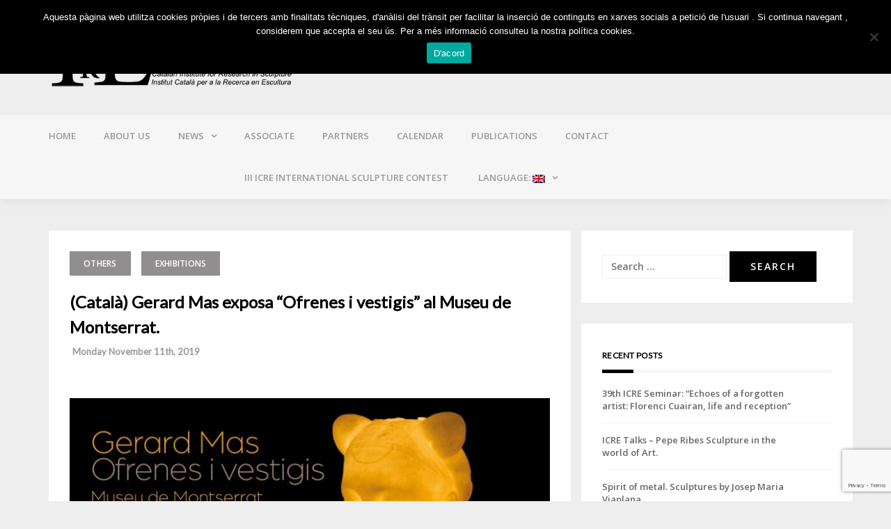

--- FILE ---
content_type: text/html; charset=UTF-8
request_url: https://icre.cat/en/gerard-mas-exposa-ofrenes-i-vestigis-al-museu-de-montserrat/
body_size: 12250
content:
<!DOCTYPE html>
<html lang="en-US">
<head>
<meta charset="UTF-8">
<meta name="viewport" content="width=device-width, initial-scale=1">
<link rel="profile" href="http://gmpg.org/xfn/11">

<title>(Català) Gerard Mas exposa &#8220;Ofrenes i vestigis&#8221; al Museu de Montserrat. &#8211; ICRE.cat</title>
<meta name='robots' content='max-image-preview:large' />
<link rel='dns-prefetch' href='//fonts.googleapis.com' />
<link rel="alternate" type="application/rss+xml" title="ICRE.cat &raquo; Feed" href="https://icre.cat/en/feed/" />
<link rel="alternate" type="application/rss+xml" title="ICRE.cat &raquo; Comments Feed" href="https://icre.cat/en/comments/feed/" />
<link rel="alternate" type="application/rss+xml" title="ICRE.cat &raquo; (Català) Gerard Mas exposa &#8220;Ofrenes i vestigis&#8221; al Museu de Montserrat. Comments Feed" href="https://icre.cat/en/gerard-mas-exposa-ofrenes-i-vestigis-al-museu-de-montserrat/feed/" />
<link rel="alternate" title="oEmbed (JSON)" type="application/json+oembed" href="https://icre.cat/en/wp-json/oembed/1.0/embed?url=https%3A%2F%2Ficre.cat%2Fen%2Fgerard-mas-exposa-ofrenes-i-vestigis-al-museu-de-montserrat%2F" />
<link rel="alternate" title="oEmbed (XML)" type="text/xml+oembed" href="https://icre.cat/en/wp-json/oembed/1.0/embed?url=https%3A%2F%2Ficre.cat%2Fen%2Fgerard-mas-exposa-ofrenes-i-vestigis-al-museu-de-montserrat%2F&#038;format=xml" />
<style id='wp-img-auto-sizes-contain-inline-css' type='text/css'>
img:is([sizes=auto i],[sizes^="auto," i]){contain-intrinsic-size:3000px 1500px}
/*# sourceURL=wp-img-auto-sizes-contain-inline-css */
</style>
<link rel='stylesheet' id='bootstrap-css' href='https://icre.cat/wp-content/themes/greatmag/bootstrap/css/bootstrap.min.css?ver=1.1747753895' type='text/css' media='all' />
<style id='wp-block-library-inline-css' type='text/css'>
:root{--wp-block-synced-color:#7a00df;--wp-block-synced-color--rgb:122,0,223;--wp-bound-block-color:var(--wp-block-synced-color);--wp-editor-canvas-background:#ddd;--wp-admin-theme-color:#007cba;--wp-admin-theme-color--rgb:0,124,186;--wp-admin-theme-color-darker-10:#006ba1;--wp-admin-theme-color-darker-10--rgb:0,107,160.5;--wp-admin-theme-color-darker-20:#005a87;--wp-admin-theme-color-darker-20--rgb:0,90,135;--wp-admin-border-width-focus:2px}@media (min-resolution:192dpi){:root{--wp-admin-border-width-focus:1.5px}}.wp-element-button{cursor:pointer}:root .has-very-light-gray-background-color{background-color:#eee}:root .has-very-dark-gray-background-color{background-color:#313131}:root .has-very-light-gray-color{color:#eee}:root .has-very-dark-gray-color{color:#313131}:root .has-vivid-green-cyan-to-vivid-cyan-blue-gradient-background{background:linear-gradient(135deg,#00d084,#0693e3)}:root .has-purple-crush-gradient-background{background:linear-gradient(135deg,#34e2e4,#4721fb 50%,#ab1dfe)}:root .has-hazy-dawn-gradient-background{background:linear-gradient(135deg,#faaca8,#dad0ec)}:root .has-subdued-olive-gradient-background{background:linear-gradient(135deg,#fafae1,#67a671)}:root .has-atomic-cream-gradient-background{background:linear-gradient(135deg,#fdd79a,#004a59)}:root .has-nightshade-gradient-background{background:linear-gradient(135deg,#330968,#31cdcf)}:root .has-midnight-gradient-background{background:linear-gradient(135deg,#020381,#2874fc)}:root{--wp--preset--font-size--normal:16px;--wp--preset--font-size--huge:42px}.has-regular-font-size{font-size:1em}.has-larger-font-size{font-size:2.625em}.has-normal-font-size{font-size:var(--wp--preset--font-size--normal)}.has-huge-font-size{font-size:var(--wp--preset--font-size--huge)}.has-text-align-center{text-align:center}.has-text-align-left{text-align:left}.has-text-align-right{text-align:right}.has-fit-text{white-space:nowrap!important}#end-resizable-editor-section{display:none}.aligncenter{clear:both}.items-justified-left{justify-content:flex-start}.items-justified-center{justify-content:center}.items-justified-right{justify-content:flex-end}.items-justified-space-between{justify-content:space-between}.screen-reader-text{border:0;clip-path:inset(50%);height:1px;margin:-1px;overflow:hidden;padding:0;position:absolute;width:1px;word-wrap:normal!important}.screen-reader-text:focus{background-color:#ddd;clip-path:none;color:#444;display:block;font-size:1em;height:auto;left:5px;line-height:normal;padding:15px 23px 14px;text-decoration:none;top:5px;width:auto;z-index:100000}html :where(.has-border-color){border-style:solid}html :where([style*=border-top-color]){border-top-style:solid}html :where([style*=border-right-color]){border-right-style:solid}html :where([style*=border-bottom-color]){border-bottom-style:solid}html :where([style*=border-left-color]){border-left-style:solid}html :where([style*=border-width]){border-style:solid}html :where([style*=border-top-width]){border-top-style:solid}html :where([style*=border-right-width]){border-right-style:solid}html :where([style*=border-bottom-width]){border-bottom-style:solid}html :where([style*=border-left-width]){border-left-style:solid}html :where(img[class*=wp-image-]){height:auto;max-width:100%}:where(figure){margin:0 0 1em}html :where(.is-position-sticky){--wp-admin--admin-bar--position-offset:var(--wp-admin--admin-bar--height,0px)}@media screen and (max-width:600px){html :where(.is-position-sticky){--wp-admin--admin-bar--position-offset:0px}}

/*# sourceURL=wp-block-library-inline-css */
</style><style id='global-styles-inline-css' type='text/css'>
:root{--wp--preset--aspect-ratio--square: 1;--wp--preset--aspect-ratio--4-3: 4/3;--wp--preset--aspect-ratio--3-4: 3/4;--wp--preset--aspect-ratio--3-2: 3/2;--wp--preset--aspect-ratio--2-3: 2/3;--wp--preset--aspect-ratio--16-9: 16/9;--wp--preset--aspect-ratio--9-16: 9/16;--wp--preset--color--black: #000000;--wp--preset--color--cyan-bluish-gray: #abb8c3;--wp--preset--color--white: #ffffff;--wp--preset--color--pale-pink: #f78da7;--wp--preset--color--vivid-red: #cf2e2e;--wp--preset--color--luminous-vivid-orange: #ff6900;--wp--preset--color--luminous-vivid-amber: #fcb900;--wp--preset--color--light-green-cyan: #7bdcb5;--wp--preset--color--vivid-green-cyan: #00d084;--wp--preset--color--pale-cyan-blue: #8ed1fc;--wp--preset--color--vivid-cyan-blue: #0693e3;--wp--preset--color--vivid-purple: #9b51e0;--wp--preset--gradient--vivid-cyan-blue-to-vivid-purple: linear-gradient(135deg,rgb(6,147,227) 0%,rgb(155,81,224) 100%);--wp--preset--gradient--light-green-cyan-to-vivid-green-cyan: linear-gradient(135deg,rgb(122,220,180) 0%,rgb(0,208,130) 100%);--wp--preset--gradient--luminous-vivid-amber-to-luminous-vivid-orange: linear-gradient(135deg,rgb(252,185,0) 0%,rgb(255,105,0) 100%);--wp--preset--gradient--luminous-vivid-orange-to-vivid-red: linear-gradient(135deg,rgb(255,105,0) 0%,rgb(207,46,46) 100%);--wp--preset--gradient--very-light-gray-to-cyan-bluish-gray: linear-gradient(135deg,rgb(238,238,238) 0%,rgb(169,184,195) 100%);--wp--preset--gradient--cool-to-warm-spectrum: linear-gradient(135deg,rgb(74,234,220) 0%,rgb(151,120,209) 20%,rgb(207,42,186) 40%,rgb(238,44,130) 60%,rgb(251,105,98) 80%,rgb(254,248,76) 100%);--wp--preset--gradient--blush-light-purple: linear-gradient(135deg,rgb(255,206,236) 0%,rgb(152,150,240) 100%);--wp--preset--gradient--blush-bordeaux: linear-gradient(135deg,rgb(254,205,165) 0%,rgb(254,45,45) 50%,rgb(107,0,62) 100%);--wp--preset--gradient--luminous-dusk: linear-gradient(135deg,rgb(255,203,112) 0%,rgb(199,81,192) 50%,rgb(65,88,208) 100%);--wp--preset--gradient--pale-ocean: linear-gradient(135deg,rgb(255,245,203) 0%,rgb(182,227,212) 50%,rgb(51,167,181) 100%);--wp--preset--gradient--electric-grass: linear-gradient(135deg,rgb(202,248,128) 0%,rgb(113,206,126) 100%);--wp--preset--gradient--midnight: linear-gradient(135deg,rgb(2,3,129) 0%,rgb(40,116,252) 100%);--wp--preset--font-size--small: 13px;--wp--preset--font-size--medium: 20px;--wp--preset--font-size--large: 36px;--wp--preset--font-size--x-large: 42px;--wp--preset--spacing--20: 0.44rem;--wp--preset--spacing--30: 0.67rem;--wp--preset--spacing--40: 1rem;--wp--preset--spacing--50: 1.5rem;--wp--preset--spacing--60: 2.25rem;--wp--preset--spacing--70: 3.38rem;--wp--preset--spacing--80: 5.06rem;--wp--preset--shadow--natural: 6px 6px 9px rgba(0, 0, 0, 0.2);--wp--preset--shadow--deep: 12px 12px 50px rgba(0, 0, 0, 0.4);--wp--preset--shadow--sharp: 6px 6px 0px rgba(0, 0, 0, 0.2);--wp--preset--shadow--outlined: 6px 6px 0px -3px rgb(255, 255, 255), 6px 6px rgb(0, 0, 0);--wp--preset--shadow--crisp: 6px 6px 0px rgb(0, 0, 0);}:where(.is-layout-flex){gap: 0.5em;}:where(.is-layout-grid){gap: 0.5em;}body .is-layout-flex{display: flex;}.is-layout-flex{flex-wrap: wrap;align-items: center;}.is-layout-flex > :is(*, div){margin: 0;}body .is-layout-grid{display: grid;}.is-layout-grid > :is(*, div){margin: 0;}:where(.wp-block-columns.is-layout-flex){gap: 2em;}:where(.wp-block-columns.is-layout-grid){gap: 2em;}:where(.wp-block-post-template.is-layout-flex){gap: 1.25em;}:where(.wp-block-post-template.is-layout-grid){gap: 1.25em;}.has-black-color{color: var(--wp--preset--color--black) !important;}.has-cyan-bluish-gray-color{color: var(--wp--preset--color--cyan-bluish-gray) !important;}.has-white-color{color: var(--wp--preset--color--white) !important;}.has-pale-pink-color{color: var(--wp--preset--color--pale-pink) !important;}.has-vivid-red-color{color: var(--wp--preset--color--vivid-red) !important;}.has-luminous-vivid-orange-color{color: var(--wp--preset--color--luminous-vivid-orange) !important;}.has-luminous-vivid-amber-color{color: var(--wp--preset--color--luminous-vivid-amber) !important;}.has-light-green-cyan-color{color: var(--wp--preset--color--light-green-cyan) !important;}.has-vivid-green-cyan-color{color: var(--wp--preset--color--vivid-green-cyan) !important;}.has-pale-cyan-blue-color{color: var(--wp--preset--color--pale-cyan-blue) !important;}.has-vivid-cyan-blue-color{color: var(--wp--preset--color--vivid-cyan-blue) !important;}.has-vivid-purple-color{color: var(--wp--preset--color--vivid-purple) !important;}.has-black-background-color{background-color: var(--wp--preset--color--black) !important;}.has-cyan-bluish-gray-background-color{background-color: var(--wp--preset--color--cyan-bluish-gray) !important;}.has-white-background-color{background-color: var(--wp--preset--color--white) !important;}.has-pale-pink-background-color{background-color: var(--wp--preset--color--pale-pink) !important;}.has-vivid-red-background-color{background-color: var(--wp--preset--color--vivid-red) !important;}.has-luminous-vivid-orange-background-color{background-color: var(--wp--preset--color--luminous-vivid-orange) !important;}.has-luminous-vivid-amber-background-color{background-color: var(--wp--preset--color--luminous-vivid-amber) !important;}.has-light-green-cyan-background-color{background-color: var(--wp--preset--color--light-green-cyan) !important;}.has-vivid-green-cyan-background-color{background-color: var(--wp--preset--color--vivid-green-cyan) !important;}.has-pale-cyan-blue-background-color{background-color: var(--wp--preset--color--pale-cyan-blue) !important;}.has-vivid-cyan-blue-background-color{background-color: var(--wp--preset--color--vivid-cyan-blue) !important;}.has-vivid-purple-background-color{background-color: var(--wp--preset--color--vivid-purple) !important;}.has-black-border-color{border-color: var(--wp--preset--color--black) !important;}.has-cyan-bluish-gray-border-color{border-color: var(--wp--preset--color--cyan-bluish-gray) !important;}.has-white-border-color{border-color: var(--wp--preset--color--white) !important;}.has-pale-pink-border-color{border-color: var(--wp--preset--color--pale-pink) !important;}.has-vivid-red-border-color{border-color: var(--wp--preset--color--vivid-red) !important;}.has-luminous-vivid-orange-border-color{border-color: var(--wp--preset--color--luminous-vivid-orange) !important;}.has-luminous-vivid-amber-border-color{border-color: var(--wp--preset--color--luminous-vivid-amber) !important;}.has-light-green-cyan-border-color{border-color: var(--wp--preset--color--light-green-cyan) !important;}.has-vivid-green-cyan-border-color{border-color: var(--wp--preset--color--vivid-green-cyan) !important;}.has-pale-cyan-blue-border-color{border-color: var(--wp--preset--color--pale-cyan-blue) !important;}.has-vivid-cyan-blue-border-color{border-color: var(--wp--preset--color--vivid-cyan-blue) !important;}.has-vivid-purple-border-color{border-color: var(--wp--preset--color--vivid-purple) !important;}.has-vivid-cyan-blue-to-vivid-purple-gradient-background{background: var(--wp--preset--gradient--vivid-cyan-blue-to-vivid-purple) !important;}.has-light-green-cyan-to-vivid-green-cyan-gradient-background{background: var(--wp--preset--gradient--light-green-cyan-to-vivid-green-cyan) !important;}.has-luminous-vivid-amber-to-luminous-vivid-orange-gradient-background{background: var(--wp--preset--gradient--luminous-vivid-amber-to-luminous-vivid-orange) !important;}.has-luminous-vivid-orange-to-vivid-red-gradient-background{background: var(--wp--preset--gradient--luminous-vivid-orange-to-vivid-red) !important;}.has-very-light-gray-to-cyan-bluish-gray-gradient-background{background: var(--wp--preset--gradient--very-light-gray-to-cyan-bluish-gray) !important;}.has-cool-to-warm-spectrum-gradient-background{background: var(--wp--preset--gradient--cool-to-warm-spectrum) !important;}.has-blush-light-purple-gradient-background{background: var(--wp--preset--gradient--blush-light-purple) !important;}.has-blush-bordeaux-gradient-background{background: var(--wp--preset--gradient--blush-bordeaux) !important;}.has-luminous-dusk-gradient-background{background: var(--wp--preset--gradient--luminous-dusk) !important;}.has-pale-ocean-gradient-background{background: var(--wp--preset--gradient--pale-ocean) !important;}.has-electric-grass-gradient-background{background: var(--wp--preset--gradient--electric-grass) !important;}.has-midnight-gradient-background{background: var(--wp--preset--gradient--midnight) !important;}.has-small-font-size{font-size: var(--wp--preset--font-size--small) !important;}.has-medium-font-size{font-size: var(--wp--preset--font-size--medium) !important;}.has-large-font-size{font-size: var(--wp--preset--font-size--large) !important;}.has-x-large-font-size{font-size: var(--wp--preset--font-size--x-large) !important;}
/*# sourceURL=global-styles-inline-css */
</style>

<style id='classic-theme-styles-inline-css' type='text/css'>
/*! This file is auto-generated */
.wp-block-button__link{color:#fff;background-color:#32373c;border-radius:9999px;box-shadow:none;text-decoration:none;padding:calc(.667em + 2px) calc(1.333em + 2px);font-size:1.125em}.wp-block-file__button{background:#32373c;color:#fff;text-decoration:none}
/*# sourceURL=/wp-includes/css/classic-themes.min.css */
</style>
<link rel='stylesheet' id='contact-form-7-css' href='https://icre.cat/wp-content/plugins/contact-form-7/includes/css/styles.css?ver=6.1.4.1747753895' type='text/css' media='all' />
<link rel='stylesheet' id='cookie-notice-front-css' href='https://icre.cat/wp-content/plugins/cookie-notice/css/front.min.css?ver=2.5.11.1747753895' type='text/css' media='all' />
<link rel='stylesheet' id='collapscore-css-css' href='https://icre.cat/wp-content/plugins/jquery-collapse-o-matic/css/core_style.css?ver=1.0.1747753895' type='text/css' media='all' />
<link rel='stylesheet' id='collapseomatic-css-css' href='https://icre.cat/wp-content/plugins/jquery-collapse-o-matic/css/dark_style.css?ver=1.6.1747753895' type='text/css' media='all' />
<link rel='stylesheet' id='greatmag-style-css' href='https://icre.cat/wp-content/themes/greatmag-child/style.css?ver=6.9.1747753895' type='text/css' media='all' />
<style id='greatmag-style-inline-css' type='text/css'>
.site-title,.site-title a,.site-title a:hover { color:#000000}
.site-description { color:#999999}
.site-branding { background-color:#eeeeee}
.navbar.bgf6 { background-color:#f6f6f6}
.top-header { background-color:#222222}
.navbar .navbar-nav > li > a { color:#999999}
.preloader,.progress-bar,.comment-form .btn:hover, .comment-form .btn:focus,.contact-form .btn,.back-to-page:hover, .back-to-page:focus,.ready-to-contact .btn,.dc2:first-letter,.list-style1 li:before,.navbar .navbar-nav > li .dropdown-menu > li .absp-cat:hover, .navbar .navbar-nav > li .dropdown-menu > li .absp-cat:focus,.absp-cat:hover, .absp-cat:focus,.btn-primary:hover, .btn-primary:focus,.button:hover,button:hover,input[type="button"]:hover,input[type="reset"]:hover,input[type="submit"]:hover { background-color:#f8c200}
a:hover,a:focus,.nav>li>a:hover, .nav>li>a:focus,.sidebar-area .widget a:hover,.ps-quote:before,.author-posts-link,.fun-fact .this-icon,.dc1:first-letter,.list-style3 li:before,.list-style2 li:before,.pbc-carousel .owl-prev:hover, .pbc-carousel .owl-prev:focus, .pbc-carousel .owl-next:hover, .pbc-carousel .owl-next:focus, .pbc-carousel2 .owl-prev:hover, .pbc-carousel2 .owl-prev:focus, .pbc-carousel2 .owl-next:hover, .pbc-carousel2 .owl-next:focus, .video-posts-carousel .owl-prev:hover, .video-posts-carousel .owl-prev:focus, .video-posts-carousel .owl-next:hover, .video-posts-carousel .owl-next:focus,.post-title-small:hover, .post-title-small:focus,.post-title-standard:hover, .post-title-standard:focus,.go-top:hover, .go-top:focus,.mob-social-menu li a:hover, .mob-social-menu li a:focus,.off-close,.navbar .navbar-nav > li .dropdown-menu > li .this-title a:hover, .navbar .navbar-nav > li .dropdown-menu > li .this-title a:focus,.section-title .this-title span,.breaking-news.media a:hover, .breaking-news.media a:focus, .review-stars li { color:#f8c200}
.comment-form .btn:hover, .comment-form .btn:focus,.fun-fact .this-icon,.login-drop { border-color:#f8c200}
.footer-widgets { background-color:#222222}
.footer-widgets, .footer-widgets a:not(:hover) { color:#bbbbbb}
.footer-widgets .widget-title { color:#ffffff}
.bottom-footer { background-color:#191919}
.site-info, .site-info a:not(:hover) { color:#ffffff}
body, .sidebar-area .widget, .sidebar-area .widget a, .sidebar-area .widget select { color:#666666}
body { font-family:Open Sans;}
h1,h2,h3,h4,h5,h6,.site-title,.post-title-standard,.post-title-small,.post-title-big { font-family:Lato;}
.site-title { font-size:24px; }
.site-description { font-size:16px; }
body { font-size:14px; }
.navbar .navbar-nav > li > a { font-size:13px; }
.post-title-standard { font-size:16px; }
.entry-title.post-title-big { font-size:24px; }
.widget-area .widget-title, .footer-widgets .widget-title { font-size:12px; }

/*# sourceURL=greatmag-style-inline-css */
</style>
<link rel='stylesheet' id='greatmag-fonts-css' href='https://fonts.googleapis.com/css?family=Open+Sans%3A400%2C400italic%2C600%2C600italic%7CLato%3A400%2C400italic%2C600%2C600italic&#038;ver=1747753895#038;subset=latin%2Clatin-ext%2Ccyrillic' type='text/css' media='all' />
<link rel='stylesheet' id='font-awesome-css' href='https://icre.cat/wp-content/themes/greatmag/fonts/font-awesome.min.css?ver=6.9.1747753895' type='text/css' media='all' />
<script type="text/javascript" id="cookie-notice-front-js-before">
/* <![CDATA[ */
var cnArgs = {"ajaxUrl":"https:\/\/icre.cat\/wp-admin\/admin-ajax.php","nonce":"75e8a72ea9","hideEffect":"fade","position":"top","onScroll":false,"onScrollOffset":100,"onClick":false,"cookieName":"cookie_notice_accepted","cookieTime":86400,"cookieTimeRejected":2592000,"globalCookie":false,"redirection":false,"cache":false,"revokeCookies":false,"revokeCookiesOpt":"automatic"};

//# sourceURL=cookie-notice-front-js-before
/* ]]> */
</script>
<script type="text/javascript" src="https://icre.cat/wp-content/plugins/cookie-notice/js/front.min.js?ver=2.5.11.1747753895" id="cookie-notice-front-js"></script>
<script type="text/javascript" src="https://icre.cat/wp-includes/js/jquery/jquery.min.js?ver=3.7.1.1747753895" id="jquery-core-js"></script>
<script type="text/javascript" src="https://icre.cat/wp-includes/js/jquery/jquery-migrate.min.js?ver=3.4.1.1747753895" id="jquery-migrate-js"></script>
<link rel="canonical" href="https://icre.cat/en/gerard-mas-exposa-ofrenes-i-vestigis-al-museu-de-montserrat/" />
<style type="text/css">
.qtranxs_flag_ca {background-image: url(https://icre.cat/wp-content/plugins/qtranslate-xt-master/flags/catala.png); background-repeat: no-repeat;}
.qtranxs_flag_es {background-image: url(https://icre.cat/wp-content/plugins/qtranslate-xt-master/flags/es.png); background-repeat: no-repeat;}
.qtranxs_flag_en {background-image: url(https://icre.cat/wp-content/plugins/qtranslate-xt-master/flags/gb.png); background-repeat: no-repeat;}
</style>
<link hreflang="ca" href="https://icre.cat/gerard-mas-exposa-ofrenes-i-vestigis-al-museu-de-montserrat/" rel="alternate" />
<link hreflang="es" href="https://icre.cat/es/gerard-mas-exposa-ofrenes-i-vestigis-al-museu-de-montserrat/" rel="alternate" />
<link hreflang="en" href="https://icre.cat/en/gerard-mas-exposa-ofrenes-i-vestigis-al-museu-de-montserrat/" rel="alternate" />
<link hreflang="x-default" href="https://icre.cat/gerard-mas-exposa-ofrenes-i-vestigis-al-museu-de-montserrat/" rel="alternate" />
<meta name="generator" content="qTranslate-XT 3.9.2.p.1" />
<link rel="pingback" href="https://icre.cat/xmlrpc.php"><link rel="icon" href="https://icre.cat/wp-content/uploads/2017/12/cropped-ICREicono-32x32.jpg" sizes="32x32" />
<link rel="icon" href="https://icre.cat/wp-content/uploads/2017/12/cropped-ICREicono-192x192.jpg" sizes="192x192" />
<link rel="apple-touch-icon" href="https://icre.cat/wp-content/uploads/2017/12/cropped-ICREicono-180x180.jpg" />
<meta name="msapplication-TileImage" content="https://icre.cat/wp-content/uploads/2017/12/cropped-ICREicono-270x270.jpg" />
</head>

<body class="wp-singular post-template-default single single-post postid-2671 single-format-standard wp-custom-logo wp-theme-greatmag wp-child-theme-greatmag-child cookies-not-set group-blog">
<div id="page" data-bodyimg="" class="site">
	<a class="skip-link screen-reader-text" href="#content">Skip to content</a>

					<div class="top-search-form row">
			<form role="search" method="get" class="search-form" action="https://icre.cat/en/">
				<label>
					<span class="screen-reader-text">Search for:</span>
					<input type="search" class="search-field" placeholder="Search &hellip;" value="" name="s" />
				</label>
				<input type="submit" class="search-submit" value="Search" />
			</form>		</div>
		
		<!--div class="top-header row">
			<div class="container">
				<div class="row">
					<div class="col-sm-8">
						
	<div class="media breaking-news">
		<div class="media-left">
			<div class="bnews-label">Latest news</div>
		</div>
		<div class="media-body">
			<div class="bnews-ticker">
							<div class="item"><a href="https://icre.cat/en/valle_galvan-florenci_cuairan/" title="39th ICRE Seminar: &#8220;Echoes of a forgotten artist: Florenci Cuairan, life and reception&#8221;">39th ICRE Seminar: &#8220;Echoes of a forgotten artist: Florenci Cuairan, life and reception&#8221;</a></div>
							<div class="item"><a href="https://icre.cat/en/pepe-ribes/" title="ICRE Talks &#8211; Pepe Ribes Sculpture in the world of Art.">ICRE Talks &#8211; Pepe Ribes Sculpture in the world of Art.</a></div>
							<div class="item"><a href="https://icre.cat/en/esperit-de-metall-escultures-de-josep-maria-viaplana/" title="Spirit of metal. Sculptures by Josep Maria Viaplana">Spirit of metal. Sculptures by Josep Maria Viaplana</a></div>
							<div class="item"><a href="https://icre.cat/en/ciento-volando/" title="Cine and Sculpture: &#8220;Ciento Volando">Cine and Sculpture: &#8220;Ciento Volando</a></div>
							<div class="item"><a href="https://icre.cat/en/somnis-tentacions-meam-2/" title="38th ICRE Seminar: &#8220;The Marcó de Quart ceramic workshop and Noucentista sculpture (1917-1939)&#8221;">38th ICRE Seminar: &#8220;The Marcó de Quart ceramic workshop and Noucentista sculpture (1917-1939)&#8221;</a></div>
									</div>
		</div>
	</div>

						</div>
					<div class="col-sm-4 auth-social">
							<ul class="nav nav-pills auth-social-nav">
		
				<li class="search-top"><a href="#"><i class="fa fa-search"></i></a></li>
		
		
	</ul>
						</div>
				</div>
			</div>
		</div-->

		<header id="masthead" class="site-header">

			<div class="site-branding vhome3 row m0">
			<div class="container">
				<div class="main-logo">
					<a href="https://icre.cat/en/" rel="home"><img src="https://icre.cat/wp-content/uploads/2014/05/ICRE3.png" alt="home"></a>
				</div>
				
			</div>
		</div><!-- .site-branding -->
			<nav id="site-navigation" class="navbar navbar-static-top navbar-default main-navigation bgf6">
			<div class="container">
				<div class="row">

								        <div class="collapse navbar-collapse"><ul id="menu-icre-menu" class="nav navbar-nav"><li id="menu-item-31" class="menu-item menu-item-type-post_type menu-item-object-page menu-item-home menu-item-31"><a title="Home" href="https://icre.cat/en/">Home</a></li>
<li id="menu-item-33" class="menu-item menu-item-type-post_type menu-item-object-page menu-item-33"><a title="About us" href="https://icre.cat/en/about/">About us</a></li>
<li id="menu-item-32" class="menu-item menu-item-type-post_type menu-item-object-page current_page_parent menu-item-has-children menu-item-32 dropdown"><a title="News" href="https://icre.cat/en/news/" class="dropdown-toggle" aria-haspopup="true">News</a>
<ul role="menu" class=" dropdown-menu">
	<li id="menu-item-1610" class="menu-item menu-item-type-taxonomy menu-item-object-category menu-item-1610"><a title="ICRE news" href="https://icre.cat/en/category/icre/"><span class="glyphicon ICRE"></span>&nbsp;ICRE news</a></li>
	<li id="menu-item-1330" class="menu-item menu-item-type-taxonomy menu-item-object-category menu-item-1330"><a title="News of the Partners" href="https://icre.cat/en/category/socios/"><span class="glyphicon Socios"></span>&nbsp;News of the Partners</a></li>
	<li id="menu-item-1611" class="menu-item menu-item-type-taxonomy menu-item-object-category current-post-ancestor current-menu-parent current-custom-parent menu-item-1611"><a title="Other News" href="https://icre.cat/en/category/otras/"><span class="glyphicon Altres"></span>&nbsp;Other News</a></li>
</ul>
</li>
<li id="menu-item-28" class="menu-item menu-item-type-post_type menu-item-object-page menu-item-28"><a title="Associate" href="https://icre.cat/en/associate/">Associate</a></li>
<li id="menu-item-1397" class="menu-item menu-item-type-post_type menu-item-object-page menu-item-1397"><a title="Partners" href="https://icre.cat/en/galeria-de-socis/">Partners</a></li>
<li id="menu-item-1354" class="menu-item menu-item-type-custom menu-item-object-custom menu-item-1354"><a title="Calendar" href="/en/calendari">Calendar</a></li>
<li id="menu-item-1625" class="menu-item menu-item-type-post_type menu-item-object-page menu-item-1625"><a title="Publications" href="https://icre.cat/en/publicacions/">Publications</a></li>
<li id="menu-item-29" class="menu-item menu-item-type-post_type menu-item-object-page menu-item-29"><a title="Contact" href="https://icre.cat/en/contact/">Contact</a></li>
<li id="menu-item-4919" class="menu-item menu-item-type-post_type menu-item-object-page menu-item-4919"><a title="III ICRE INTERNATIONAL SCULPTURE CONTEST" href="https://icre.cat/en/iii_concurs-transformacio/">III ICRE INTERNATIONAL SCULPTURE CONTEST</a></li>
<li id="menu-item-2024" class="qtranxs-lang-menu qtranxs-lang-menu-en menu-item menu-item-type-custom menu-item-object-custom current-menu-parent menu-item-has-children menu-item-2024 dropdown"><a title="Language:&nbsp;&lt;img src=&quot;https://icre.cat/wp-content/plugins/qtranslate-xt-master/flags/gb.png&quot; alt=&quot;English&quot; /&gt;" href="#" class="dropdown-toggle" aria-haspopup="true"><span class="glyphicon English"></span>&nbsp;Language:&nbsp;<img src="https://icre.cat/wp-content/plugins/qtranslate-xt-master/flags/gb.png" alt="English" /></a>
<ul role="menu" class=" dropdown-menu">
	<li id="menu-item-4920" class="qtranxs-lang-menu-item qtranxs-lang-menu-item-ca menu-item menu-item-type-custom menu-item-object-custom menu-item-4920"><a title="&lt;img src=&quot;https://icre.cat/wp-content/plugins/qtranslate-xt-master/flags/catala.png&quot; alt=&quot;Català&quot; /&gt;&nbsp;Català" href="https://icre.cat/ca/gerard-mas-exposa-ofrenes-i-vestigis-al-museu-de-montserrat/"><span class="glyphicon Català"></span>&nbsp;<img src="https://icre.cat/wp-content/plugins/qtranslate-xt-master/flags/catala.png" alt="Català" />&nbsp;Català</a></li>
	<li id="menu-item-4921" class="qtranxs-lang-menu-item qtranxs-lang-menu-item-es menu-item menu-item-type-custom menu-item-object-custom menu-item-4921"><a title="&lt;img src=&quot;https://icre.cat/wp-content/plugins/qtranslate-xt-master/flags/es.png&quot; alt=&quot;Español&quot; /&gt;&nbsp;Español" href="https://icre.cat/es/gerard-mas-exposa-ofrenes-i-vestigis-al-museu-de-montserrat/"><span class="glyphicon Español"></span>&nbsp;<img src="https://icre.cat/wp-content/plugins/qtranslate-xt-master/flags/es.png" alt="Español" />&nbsp;Español</a></li>
	<li id="menu-item-4922" class="qtranxs-lang-menu-item qtranxs-lang-menu-item-en menu-item menu-item-type-custom menu-item-object-custom current-menu-item menu-item-4922 active"><a title="&lt;img src=&quot;https://icre.cat/wp-content/plugins/qtranslate-xt-master/flags/gb.png&quot; alt=&quot;English&quot; /&gt;&nbsp;English" href="https://icre.cat/en/gerard-mas-exposa-ofrenes-i-vestigis-al-museu-de-montserrat/"><span class="glyphicon English"></span>&nbsp;<img src="https://icre.cat/wp-content/plugins/qtranslate-xt-master/flags/gb.png" alt="English" />&nbsp;English</a></li>
</ul>
</li>
</ul></div>					<button class="off-canvas-trigger" aria-controls="primary" aria-expanded="false">
						<span class="icon-bar"></span>
						<span class="icon-bar"></span>
						<span class="icon-bar"></span>
					</button>
									</div>
			</div>
		</nav><!-- #site-navigation -->
			<div class="off-close outer"></div>
		<div class="off-canvas row">
			<div class="off-logo-box off-widget">
				<button class="off-close"><i class="fa fa-times"></i></button><br>
				<a class="off-logo" href="https://icre.cat/en/" rel="home">
										<h4 class="site-title">ICRE.cat</h4>
				</a>
			</div>
			<div class="mob-menu-box1 off-widget">
			        <ul id="menu-icre-menu-1" class="nav navbar-nav mob-menu"><li class="menu-item menu-item-type-post_type menu-item-object-page menu-item-home menu-item-31"><a title="Home" href="https://icre.cat/en/">Home</a></li>
<li class="menu-item menu-item-type-post_type menu-item-object-page menu-item-33"><a title="About us" href="https://icre.cat/en/about/">About us</a></li>
<li class="menu-item menu-item-type-post_type menu-item-object-page current_page_parent menu-item-has-children menu-item-32 dropdown"><a title="News" href="https://icre.cat/en/news/" class="dropdown-toggle" aria-haspopup="true">News</a>
<ul role="menu" class=" dropdown-menu">
	<li class="menu-item menu-item-type-taxonomy menu-item-object-category menu-item-1610"><a title="ICRE news" href="https://icre.cat/en/category/icre/"><span class="glyphicon ICRE"></span>&nbsp;ICRE news</a></li>
	<li class="menu-item menu-item-type-taxonomy menu-item-object-category menu-item-1330"><a title="News of the Partners" href="https://icre.cat/en/category/socios/"><span class="glyphicon Socios"></span>&nbsp;News of the Partners</a></li>
	<li class="menu-item menu-item-type-taxonomy menu-item-object-category current-post-ancestor current-menu-parent current-custom-parent menu-item-1611"><a title="Other News" href="https://icre.cat/en/category/otras/"><span class="glyphicon Altres"></span>&nbsp;Other News</a></li>
</ul>
</li>
<li class="menu-item menu-item-type-post_type menu-item-object-page menu-item-28"><a title="Associate" href="https://icre.cat/en/associate/">Associate</a></li>
<li class="menu-item menu-item-type-post_type menu-item-object-page menu-item-1397"><a title="Partners" href="https://icre.cat/en/galeria-de-socis/">Partners</a></li>
<li class="menu-item menu-item-type-custom menu-item-object-custom menu-item-1354"><a title="Calendar" href="/en/calendari">Calendar</a></li>
<li class="menu-item menu-item-type-post_type menu-item-object-page menu-item-1625"><a title="Publications" href="https://icre.cat/en/publicacions/">Publications</a></li>
<li class="menu-item menu-item-type-post_type menu-item-object-page menu-item-29"><a title="Contact" href="https://icre.cat/en/contact/">Contact</a></li>
<li class="menu-item menu-item-type-post_type menu-item-object-page menu-item-4919"><a title="III ICRE INTERNATIONAL SCULPTURE CONTEST" href="https://icre.cat/en/iii_concurs-transformacio/">III ICRE INTERNATIONAL SCULPTURE CONTEST</a></li>
<li class="qtranxs-lang-menu qtranxs-lang-menu-en menu-item menu-item-type-custom menu-item-object-custom current-menu-parent menu-item-has-children menu-item-2024 dropdown"><a title="Language:&nbsp;&lt;img src=&quot;https://icre.cat/wp-content/plugins/qtranslate-xt-master/flags/gb.png&quot; alt=&quot;English&quot; /&gt;" href="#" class="dropdown-toggle" aria-haspopup="true"><span class="glyphicon English"></span>&nbsp;Language:&nbsp;<img src="https://icre.cat/wp-content/plugins/qtranslate-xt-master/flags/gb.png" alt="English" /></a>
<ul role="menu" class=" dropdown-menu">
	<li class="qtranxs-lang-menu-item qtranxs-lang-menu-item-ca menu-item menu-item-type-custom menu-item-object-custom menu-item-4920"><a title="&lt;img src=&quot;https://icre.cat/wp-content/plugins/qtranslate-xt-master/flags/catala.png&quot; alt=&quot;Català&quot; /&gt;&nbsp;Català" href="https://icre.cat/ca/gerard-mas-exposa-ofrenes-i-vestigis-al-museu-de-montserrat/"><span class="glyphicon Català"></span>&nbsp;<img src="https://icre.cat/wp-content/plugins/qtranslate-xt-master/flags/catala.png" alt="Català" />&nbsp;Català</a></li>
	<li class="qtranxs-lang-menu-item qtranxs-lang-menu-item-es menu-item menu-item-type-custom menu-item-object-custom menu-item-4921"><a title="&lt;img src=&quot;https://icre.cat/wp-content/plugins/qtranslate-xt-master/flags/es.png&quot; alt=&quot;Español&quot; /&gt;&nbsp;Español" href="https://icre.cat/es/gerard-mas-exposa-ofrenes-i-vestigis-al-museu-de-montserrat/"><span class="glyphicon Español"></span>&nbsp;<img src="https://icre.cat/wp-content/plugins/qtranslate-xt-master/flags/es.png" alt="Español" />&nbsp;Español</a></li>
	<li class="qtranxs-lang-menu-item qtranxs-lang-menu-item-en menu-item menu-item-type-custom menu-item-object-custom current-menu-item menu-item-4922 active"><a title="&lt;img src=&quot;https://icre.cat/wp-content/plugins/qtranslate-xt-master/flags/gb.png&quot; alt=&quot;English&quot; /&gt;&nbsp;English" href="https://icre.cat/en/gerard-mas-exposa-ofrenes-i-vestigis-al-museu-de-montserrat/"><span class="glyphicon English"></span>&nbsp;<img src="https://icre.cat/wp-content/plugins/qtranslate-xt-master/flags/gb.png" alt="English" />&nbsp;English</a></li>
</ul>
</li>
</ul>			</div>
		</div>
	
	</header><!-- #masthead -->
	
	<div id="content" class="site-content">
		<div class="container">
			<div class="row">

	<div id="primary" class="content-area col-md-8">
		<main id="main" class="site-main">

		

<article id="post-2671" class="post-2671 post type-post status-publish format-standard has-post-thumbnail hentry category-otras category-exposiciones">

		<div class="single-post-cats">
		<a class="absp-cat prltv" style="background-color:#908e8e;" href="https://icre.cat/en/category/otras/" title="Others">Others</a><a class="absp-cat prltv" style="background-color:#908e8e;" href="https://icre.cat/en/category/exposiciones/" title="Exhibitions">Exhibitions</a>	</div>
	
	<header class="entry-header">
		<h1 class="entry-title post-title-big">(Català) Gerard Mas exposa &#8220;Ofrenes i vestigis&#8221; al Museu de Montserrat.</h1>		<div class="entry-meta">
			<h5 class="post-meta"><a href="https://icre.cat/en/gerard-mas-exposa-ofrenes-i-vestigis-al-museu-de-montserrat/" class="date"><time class="entry-date published" datetime="2019-11-11T21:44:12+00:00">Monday November 11th, 2019</time><time class="updated" datetime="2019-11-11T23:11:02+00:00">Monday November 11th, 2019</time></a></h5>		</div><!-- .entry-meta -->
			</header><!-- .entry-header -->

	<div class="post-main-image row text-center">
		<img width="710" height="327" src="https://icre.cat/wp-content/uploads/2019/11/gerard-mas-S_1_2967-710x327.jpg" class="attachment-greatmag-single size-greatmag-single wp-post-image" alt="" decoding="async" fetchpriority="high" srcset="https://icre.cat/wp-content/uploads/2019/11/gerard-mas-S_1_2967-710x327.jpg 710w, https://icre.cat/wp-content/uploads/2019/11/gerard-mas-S_1_2967-300x138.jpg 300w, https://icre.cat/wp-content/uploads/2019/11/gerard-mas-S_1_2967-768x353.jpg 768w, https://icre.cat/wp-content/uploads/2019/11/gerard-mas-S_1_2967-1024x471.jpg 1024w, https://icre.cat/wp-content/uploads/2019/11/gerard-mas-S_1_2967.jpg 1200w" sizes="(max-width: 710px) 100vw, 710px" />	</div>

	<div class="entry-content">
		<p class="qtranxs-available-languages-message qtranxs-available-languages-message-en">Sorry, this entry is only available in <a href="https://icre.cat/ca/gerard-mas-exposa-ofrenes-i-vestigis-al-museu-de-montserrat/" class="qtranxs-available-language-link qtranxs-available-language-link-ca" title="Català">Català</a>.</p>
	</div><!-- .entry-content -->

		<footer class="entry-footer">
			</footer><!-- .entry-footer -->
			
</article><!-- #post-## -->

	<nav class="navigation post-navigation" aria-label="Posts">
		<h2 class="screen-reader-text">Post navigation</h2>
		<div class="nav-links"><div class="nav-previous"><a href="https://icre.cat/en/merkart-mercat-de-nadal-a-cau-dart/" rel="prev">(Català) MERK’ART (mercat de nadal a Cau d&#8217;Art)</a></div><div class="nav-next"><a href="https://icre.cat/en/convocatoria-per-exposar-a-circuit-artistic/" rel="next">(Català) Convocatòria per exposar a Circuit Artístic</a></div></div>
	</nav>
<div id="comments" class="comments-area">

		<div id="respond" class="comment-respond">
		<h6 class="post-cat big-bline"><span class="ispan"><span class="dark-dec">Leave a Reply <small><a rel="nofollow" id="cancel-comment-reply-link" href="/en/gerard-mas-exposa-ofrenes-i-vestigis-al-museu-de-montserrat/#respond" style="display:none;">Cancel reply</a></small></span></span></h6><form action="https://icre.cat/wp-comments-post.php" method="post" id="commentform" class="comment-form"><p class="comment-notes"><span id="email-notes">Your email address will not be published.</span> <span class="required-field-message">Required fields are marked <span class="required">*</span></span></p><p class="comment-form-comment"><textarea placeholder="Comment" id="comment" class="form-control" name="comment" cols="45" rows="8" aria-required="true"></textarea></p><div class="row"><div class="col-sm-6"><input placeholder="Name*" id="author" name="author" class="form-control" type="text" value="" size="30" aria-required='true' /></div>
<div class="col-sm-6"><input id="email" placeholder="Email*" name="email" class="form-control" type="text" value="" size="30" aria-required='true' /></div></div>
<input id="url" placeholder="Website" name="url" class="form-control" type="text" value="" size="30" />
<p class="comment-form-cookies-consent"><input id="wp-comment-cookies-consent" name="wp-comment-cookies-consent" type="checkbox" value="yes" /> <label for="wp-comment-cookies-consent">Save my name, email, and website in this browser for the next time I comment.</label></p>
<p class="form-submit"><input name="submit" type="submit" id="submit" class="submit btn" value="Post Comment" /> <input type='hidden' name='comment_post_ID' value='2671' id='comment_post_ID' />
<input type='hidden' name='comment_parent' id='comment_parent' value='0' />
</p><p style="display: none;"><input type="hidden" id="akismet_comment_nonce" name="akismet_comment_nonce" value="2b53dd08de" /></p><p style="display: none !important;" class="akismet-fields-container" data-prefix="ak_"><label>&#916;<textarea name="ak_hp_textarea" cols="45" rows="8" maxlength="100"></textarea></label><input type="hidden" id="ak_js_1" name="ak_js" value="170"/><script>document.getElementById( "ak_js_1" ).setAttribute( "value", ( new Date() ).getTime() );</script></p></form>	</div><!-- #respond -->
	
</div><!-- #comments -->
		</main><!-- #main -->
	</div><!-- #primary -->


<aside id="secondary" class="widget-area col-md-4 sidebar-area" role="complementary">
	<section id="search-2" class="widget widget_search"><form role="search" method="get" class="search-form" action="https://icre.cat/en/">
				<label>
					<span class="screen-reader-text">Search for:</span>
					<input type="search" class="search-field" placeholder="Search &hellip;" value="" name="s" />
				</label>
				<input type="submit" class="search-submit" value="Search" />
			</form></section>
		<section id="recent-posts-2" class="widget widget_recent_entries">
		<h2 class="widget-title">Recent Posts</h2>
		<ul>
											<li>
					<a href="https://icre.cat/en/valle_galvan-florenci_cuairan/">39th ICRE Seminar: &#8220;Echoes of a forgotten artist: Florenci Cuairan, life and reception&#8221;</a>
									</li>
											<li>
					<a href="https://icre.cat/en/pepe-ribes/">ICRE Talks &#8211; Pepe Ribes Sculpture in the world of Art.</a>
									</li>
											<li>
					<a href="https://icre.cat/en/esperit-de-metall-escultures-de-josep-maria-viaplana/">Spirit of metal. Sculptures by Josep Maria Viaplana</a>
									</li>
											<li>
					<a href="https://icre.cat/en/ciento-volando/">Cine and Sculpture: &#8220;Ciento Volando</a>
									</li>
											<li>
					<a href="https://icre.cat/en/somnis-tentacions-meam-2/">38th ICRE Seminar: &#8220;The Marcó de Quart ceramic workshop and Noucentista sculpture (1917-1939)&#8221;</a>
									</li>
					</ul>

		</section><section id="categories-3" class="widget widget_categories"><h2 class="widget-title">Categories</h2>
			<ul>
					<li class="cat-item cat-item-27"><a href="https://icre.cat/en/category/otras/">Others</a>
</li>
	<li class="cat-item cat-item-25"><a href="https://icre.cat/en/category/assemblea/">Assembly</a>
</li>
	<li class="cat-item cat-item-9"><a href="https://icre.cat/en/category/beques/">Grant</a>
</li>
	<li class="cat-item cat-item-17"><a href="https://icre.cat/en/category/certamen/">Contest</a>
</li>
	<li class="cat-item cat-item-12"><a href="https://icre.cat/en/category/concursos/">Concursos</a>
</li>
	<li class="cat-item cat-item-5"><a href="https://icre.cat/en/category/conferencias/">Conferences</a>
</li>
	<li class="cat-item cat-item-6"><a href="https://icre.cat/en/category/cursos/">Courses</a>
</li>
	<li class="cat-item cat-item-4"><a href="https://icre.cat/en/category/exposiciones/">Exhibitions</a>
</li>
	<li class="cat-item cat-item-26"><a href="https://icre.cat/en/category/icre/">ICRE</a>
</li>
	<li class="cat-item cat-item-19"><a href="https://icre.cat/en/category/seminarios/">Seminars</a>
</li>
	<li class="cat-item cat-item-10"><a href="https://icre.cat/en/category/socios/">Socios</a>
</li>
	<li class="cat-item cat-item-11"><a href="https://icre.cat/en/category/tertulies/">Talks</a>
</li>
	<li class="cat-item cat-item-1"><a href="https://icre.cat/en/category/uncategorized/">Uncategorized</a>
</li>
	<li class="cat-item cat-item-24"><a href="https://icre.cat/en/category/visites-guiades/">Guided visits</a>
</li>
			</ul>

			</section></aside><!-- #secondary -->

			</div>
		</div><!-- .container -->
	</div><!-- #content -->

		
	<footer id="colophon" class="site-footer">
				<div class="row bottom-footer" id="bottom-footer">
			<div class="container">
				<div class="site-info"><a href="https://wordpress.org/">Powered by WordPress</a><span class="sep"> | </span>Theme: <a href="http://athemes.com/theme/greatmag">Greatmag</a> by aThemes.</div>
				<nav id="footer-navigation" class="footer-navigation footer-menu-box">
									</nav>
			</div>
		</div>
		</footer><!-- #colophon -->

	</div><!-- #page -->

<script type="speculationrules">
{"prefetch":[{"source":"document","where":{"and":[{"href_matches":"/en/*"},{"not":{"href_matches":["/wp-*.php","/wp-admin/*","/wp-content/uploads/*","/wp-content/*","/wp-content/plugins/*","/wp-content/themes/greatmag-child/*","/wp-content/themes/greatmag/*","/en/*\\?(.+)"]}},{"not":{"selector_matches":"a[rel~=\"nofollow\"]"}},{"not":{"selector_matches":".no-prefetch, .no-prefetch a"}}]},"eagerness":"conservative"}]}
</script>
<script type="text/javascript" src="https://icre.cat/wp-includes/js/dist/hooks.min.js?ver=dd5603f07f9220ed27f1.1747753895" id="wp-hooks-js"></script>
<script type="text/javascript" src="https://icre.cat/wp-includes/js/dist/i18n.min.js?ver=c26c3dc7bed366793375.1747753895" id="wp-i18n-js"></script>
<script type="text/javascript" id="wp-i18n-js-after">
/* <![CDATA[ */
wp.i18n.setLocaleData( { 'text direction\u0004ltr': [ 'ltr' ] } );
//# sourceURL=wp-i18n-js-after
/* ]]> */
</script>
<script type="text/javascript" src="https://icre.cat/wp-content/plugins/contact-form-7/includes/swv/js/index.js?ver=6.1.4.1747753895" id="swv-js"></script>
<script type="text/javascript" id="contact-form-7-js-before">
/* <![CDATA[ */
var wpcf7 = {
    "api": {
        "root": "https:\/\/icre.cat\/en\/wp-json\/",
        "namespace": "contact-form-7\/v1"
    }
};
//# sourceURL=contact-form-7-js-before
/* ]]> */
</script>
<script type="text/javascript" src="https://icre.cat/wp-content/plugins/contact-form-7/includes/js/index.js?ver=6.1.4.1747753895" id="contact-form-7-js"></script>
<script type="text/javascript" id="collapseomatic-js-js-before">
/* <![CDATA[ */
const com_options = {"colomatduration":"fast","colomatslideEffect":"slideFade","colomatpauseInit":"","colomattouchstart":""}
//# sourceURL=collapseomatic-js-js-before
/* ]]> */
</script>
<script type="text/javascript" src="https://icre.cat/wp-content/plugins/jquery-collapse-o-matic/js/collapse.js?ver=1.7.2.1747753895" id="collapseomatic-js-js"></script>
<script type="text/javascript" src="https://icre.cat/wp-includes/js/imagesloaded.min.js?ver=5.0.0.1747753895" id="imagesloaded-js"></script>
<script type="text/javascript" src="https://icre.cat/wp-content/themes/greatmag/js/scripts.js?ver=6.9.1747753895" id="greatmag-scripts-js"></script>
<script type="text/javascript" src="https://icre.cat/wp-content/themes/greatmag/js/main.min.js?ver=6.9.1747753895" id="greatmag-main-js"></script>
<script type="text/javascript" src="https://icre.cat/wp-includes/js/comment-reply.min.js?ver=6.9.1747753895" id="comment-reply-js" async="async" data-wp-strategy="async" fetchpriority="low"></script>
<script type="text/javascript" src="https://www.google.com/recaptcha/api.js?render=6LeiMPMpAAAAAGhZ6GwXcxzRYwZ7xOdjw9jCx0-O&amp;ver=3.0.1747753895" id="google-recaptcha-js"></script>
<script type="text/javascript" src="https://icre.cat/wp-includes/js/dist/vendor/wp-polyfill.min.js?ver=3.15.0.1747753895" id="wp-polyfill-js"></script>
<script type="text/javascript" id="wpcf7-recaptcha-js-before">
/* <![CDATA[ */
var wpcf7_recaptcha = {
    "sitekey": "6LeiMPMpAAAAAGhZ6GwXcxzRYwZ7xOdjw9jCx0-O",
    "actions": {
        "homepage": "homepage",
        "contactform": "contactform"
    }
};
//# sourceURL=wpcf7-recaptcha-js-before
/* ]]> */
</script>
<script type="text/javascript" src="https://icre.cat/wp-content/plugins/contact-form-7/modules/recaptcha/index.js?ver=6.1.4.1747753895" id="wpcf7-recaptcha-js"></script>
<script defer type="text/javascript" src="https://icre.cat/wp-content/plugins/akismet/_inc/akismet-frontend.js?ver=1763459996.1747753895" id="akismet-frontend-js"></script>

		<!-- Cookie Notice plugin v2.5.11 by Hu-manity.co https://hu-manity.co/ -->
		<div id="cookie-notice" role="dialog" class="cookie-notice-hidden cookie-revoke-hidden cn-position-top" aria-label="Cookie Notice" style="background-color: rgba(0,0,0,1);"><div class="cookie-notice-container" style="color: #fff"><span id="cn-notice-text" class="cn-text-container">Aquesta pàgina web utilitza cookies pròpies i de tercers amb finalitats tècniques, d'anàlisi del trànsit per facilitar la inserció de continguts en xarxes socials a petició de l'usuari . Si continua navegant , considerem que accepta el seu ús. Per a més informació consulteu la nostra política cookies.</span><span id="cn-notice-buttons" class="cn-buttons-container"><button id="cn-accept-cookie" data-cookie-set="accept" class="cn-set-cookie cn-button" aria-label="D&#039;acord" style="background-color: #00a99d">D&#039;acord</button></span><button type="button" id="cn-close-notice" data-cookie-set="accept" class="cn-close-icon" aria-label="No"></button></div>
			
		</div>
		<!-- / Cookie Notice plugin -->
</body>
</html>


--- FILE ---
content_type: text/html; charset=utf-8
request_url: https://www.google.com/recaptcha/api2/anchor?ar=1&k=6LeiMPMpAAAAAGhZ6GwXcxzRYwZ7xOdjw9jCx0-O&co=aHR0cHM6Ly9pY3JlLmNhdDo0NDM.&hl=en&v=PoyoqOPhxBO7pBk68S4YbpHZ&size=invisible&anchor-ms=20000&execute-ms=30000&cb=wfv1ula5n52o
body_size: 48731
content:
<!DOCTYPE HTML><html dir="ltr" lang="en"><head><meta http-equiv="Content-Type" content="text/html; charset=UTF-8">
<meta http-equiv="X-UA-Compatible" content="IE=edge">
<title>reCAPTCHA</title>
<style type="text/css">
/* cyrillic-ext */
@font-face {
  font-family: 'Roboto';
  font-style: normal;
  font-weight: 400;
  font-stretch: 100%;
  src: url(//fonts.gstatic.com/s/roboto/v48/KFO7CnqEu92Fr1ME7kSn66aGLdTylUAMa3GUBHMdazTgWw.woff2) format('woff2');
  unicode-range: U+0460-052F, U+1C80-1C8A, U+20B4, U+2DE0-2DFF, U+A640-A69F, U+FE2E-FE2F;
}
/* cyrillic */
@font-face {
  font-family: 'Roboto';
  font-style: normal;
  font-weight: 400;
  font-stretch: 100%;
  src: url(//fonts.gstatic.com/s/roboto/v48/KFO7CnqEu92Fr1ME7kSn66aGLdTylUAMa3iUBHMdazTgWw.woff2) format('woff2');
  unicode-range: U+0301, U+0400-045F, U+0490-0491, U+04B0-04B1, U+2116;
}
/* greek-ext */
@font-face {
  font-family: 'Roboto';
  font-style: normal;
  font-weight: 400;
  font-stretch: 100%;
  src: url(//fonts.gstatic.com/s/roboto/v48/KFO7CnqEu92Fr1ME7kSn66aGLdTylUAMa3CUBHMdazTgWw.woff2) format('woff2');
  unicode-range: U+1F00-1FFF;
}
/* greek */
@font-face {
  font-family: 'Roboto';
  font-style: normal;
  font-weight: 400;
  font-stretch: 100%;
  src: url(//fonts.gstatic.com/s/roboto/v48/KFO7CnqEu92Fr1ME7kSn66aGLdTylUAMa3-UBHMdazTgWw.woff2) format('woff2');
  unicode-range: U+0370-0377, U+037A-037F, U+0384-038A, U+038C, U+038E-03A1, U+03A3-03FF;
}
/* math */
@font-face {
  font-family: 'Roboto';
  font-style: normal;
  font-weight: 400;
  font-stretch: 100%;
  src: url(//fonts.gstatic.com/s/roboto/v48/KFO7CnqEu92Fr1ME7kSn66aGLdTylUAMawCUBHMdazTgWw.woff2) format('woff2');
  unicode-range: U+0302-0303, U+0305, U+0307-0308, U+0310, U+0312, U+0315, U+031A, U+0326-0327, U+032C, U+032F-0330, U+0332-0333, U+0338, U+033A, U+0346, U+034D, U+0391-03A1, U+03A3-03A9, U+03B1-03C9, U+03D1, U+03D5-03D6, U+03F0-03F1, U+03F4-03F5, U+2016-2017, U+2034-2038, U+203C, U+2040, U+2043, U+2047, U+2050, U+2057, U+205F, U+2070-2071, U+2074-208E, U+2090-209C, U+20D0-20DC, U+20E1, U+20E5-20EF, U+2100-2112, U+2114-2115, U+2117-2121, U+2123-214F, U+2190, U+2192, U+2194-21AE, U+21B0-21E5, U+21F1-21F2, U+21F4-2211, U+2213-2214, U+2216-22FF, U+2308-230B, U+2310, U+2319, U+231C-2321, U+2336-237A, U+237C, U+2395, U+239B-23B7, U+23D0, U+23DC-23E1, U+2474-2475, U+25AF, U+25B3, U+25B7, U+25BD, U+25C1, U+25CA, U+25CC, U+25FB, U+266D-266F, U+27C0-27FF, U+2900-2AFF, U+2B0E-2B11, U+2B30-2B4C, U+2BFE, U+3030, U+FF5B, U+FF5D, U+1D400-1D7FF, U+1EE00-1EEFF;
}
/* symbols */
@font-face {
  font-family: 'Roboto';
  font-style: normal;
  font-weight: 400;
  font-stretch: 100%;
  src: url(//fonts.gstatic.com/s/roboto/v48/KFO7CnqEu92Fr1ME7kSn66aGLdTylUAMaxKUBHMdazTgWw.woff2) format('woff2');
  unicode-range: U+0001-000C, U+000E-001F, U+007F-009F, U+20DD-20E0, U+20E2-20E4, U+2150-218F, U+2190, U+2192, U+2194-2199, U+21AF, U+21E6-21F0, U+21F3, U+2218-2219, U+2299, U+22C4-22C6, U+2300-243F, U+2440-244A, U+2460-24FF, U+25A0-27BF, U+2800-28FF, U+2921-2922, U+2981, U+29BF, U+29EB, U+2B00-2BFF, U+4DC0-4DFF, U+FFF9-FFFB, U+10140-1018E, U+10190-1019C, U+101A0, U+101D0-101FD, U+102E0-102FB, U+10E60-10E7E, U+1D2C0-1D2D3, U+1D2E0-1D37F, U+1F000-1F0FF, U+1F100-1F1AD, U+1F1E6-1F1FF, U+1F30D-1F30F, U+1F315, U+1F31C, U+1F31E, U+1F320-1F32C, U+1F336, U+1F378, U+1F37D, U+1F382, U+1F393-1F39F, U+1F3A7-1F3A8, U+1F3AC-1F3AF, U+1F3C2, U+1F3C4-1F3C6, U+1F3CA-1F3CE, U+1F3D4-1F3E0, U+1F3ED, U+1F3F1-1F3F3, U+1F3F5-1F3F7, U+1F408, U+1F415, U+1F41F, U+1F426, U+1F43F, U+1F441-1F442, U+1F444, U+1F446-1F449, U+1F44C-1F44E, U+1F453, U+1F46A, U+1F47D, U+1F4A3, U+1F4B0, U+1F4B3, U+1F4B9, U+1F4BB, U+1F4BF, U+1F4C8-1F4CB, U+1F4D6, U+1F4DA, U+1F4DF, U+1F4E3-1F4E6, U+1F4EA-1F4ED, U+1F4F7, U+1F4F9-1F4FB, U+1F4FD-1F4FE, U+1F503, U+1F507-1F50B, U+1F50D, U+1F512-1F513, U+1F53E-1F54A, U+1F54F-1F5FA, U+1F610, U+1F650-1F67F, U+1F687, U+1F68D, U+1F691, U+1F694, U+1F698, U+1F6AD, U+1F6B2, U+1F6B9-1F6BA, U+1F6BC, U+1F6C6-1F6CF, U+1F6D3-1F6D7, U+1F6E0-1F6EA, U+1F6F0-1F6F3, U+1F6F7-1F6FC, U+1F700-1F7FF, U+1F800-1F80B, U+1F810-1F847, U+1F850-1F859, U+1F860-1F887, U+1F890-1F8AD, U+1F8B0-1F8BB, U+1F8C0-1F8C1, U+1F900-1F90B, U+1F93B, U+1F946, U+1F984, U+1F996, U+1F9E9, U+1FA00-1FA6F, U+1FA70-1FA7C, U+1FA80-1FA89, U+1FA8F-1FAC6, U+1FACE-1FADC, U+1FADF-1FAE9, U+1FAF0-1FAF8, U+1FB00-1FBFF;
}
/* vietnamese */
@font-face {
  font-family: 'Roboto';
  font-style: normal;
  font-weight: 400;
  font-stretch: 100%;
  src: url(//fonts.gstatic.com/s/roboto/v48/KFO7CnqEu92Fr1ME7kSn66aGLdTylUAMa3OUBHMdazTgWw.woff2) format('woff2');
  unicode-range: U+0102-0103, U+0110-0111, U+0128-0129, U+0168-0169, U+01A0-01A1, U+01AF-01B0, U+0300-0301, U+0303-0304, U+0308-0309, U+0323, U+0329, U+1EA0-1EF9, U+20AB;
}
/* latin-ext */
@font-face {
  font-family: 'Roboto';
  font-style: normal;
  font-weight: 400;
  font-stretch: 100%;
  src: url(//fonts.gstatic.com/s/roboto/v48/KFO7CnqEu92Fr1ME7kSn66aGLdTylUAMa3KUBHMdazTgWw.woff2) format('woff2');
  unicode-range: U+0100-02BA, U+02BD-02C5, U+02C7-02CC, U+02CE-02D7, U+02DD-02FF, U+0304, U+0308, U+0329, U+1D00-1DBF, U+1E00-1E9F, U+1EF2-1EFF, U+2020, U+20A0-20AB, U+20AD-20C0, U+2113, U+2C60-2C7F, U+A720-A7FF;
}
/* latin */
@font-face {
  font-family: 'Roboto';
  font-style: normal;
  font-weight: 400;
  font-stretch: 100%;
  src: url(//fonts.gstatic.com/s/roboto/v48/KFO7CnqEu92Fr1ME7kSn66aGLdTylUAMa3yUBHMdazQ.woff2) format('woff2');
  unicode-range: U+0000-00FF, U+0131, U+0152-0153, U+02BB-02BC, U+02C6, U+02DA, U+02DC, U+0304, U+0308, U+0329, U+2000-206F, U+20AC, U+2122, U+2191, U+2193, U+2212, U+2215, U+FEFF, U+FFFD;
}
/* cyrillic-ext */
@font-face {
  font-family: 'Roboto';
  font-style: normal;
  font-weight: 500;
  font-stretch: 100%;
  src: url(//fonts.gstatic.com/s/roboto/v48/KFO7CnqEu92Fr1ME7kSn66aGLdTylUAMa3GUBHMdazTgWw.woff2) format('woff2');
  unicode-range: U+0460-052F, U+1C80-1C8A, U+20B4, U+2DE0-2DFF, U+A640-A69F, U+FE2E-FE2F;
}
/* cyrillic */
@font-face {
  font-family: 'Roboto';
  font-style: normal;
  font-weight: 500;
  font-stretch: 100%;
  src: url(//fonts.gstatic.com/s/roboto/v48/KFO7CnqEu92Fr1ME7kSn66aGLdTylUAMa3iUBHMdazTgWw.woff2) format('woff2');
  unicode-range: U+0301, U+0400-045F, U+0490-0491, U+04B0-04B1, U+2116;
}
/* greek-ext */
@font-face {
  font-family: 'Roboto';
  font-style: normal;
  font-weight: 500;
  font-stretch: 100%;
  src: url(//fonts.gstatic.com/s/roboto/v48/KFO7CnqEu92Fr1ME7kSn66aGLdTylUAMa3CUBHMdazTgWw.woff2) format('woff2');
  unicode-range: U+1F00-1FFF;
}
/* greek */
@font-face {
  font-family: 'Roboto';
  font-style: normal;
  font-weight: 500;
  font-stretch: 100%;
  src: url(//fonts.gstatic.com/s/roboto/v48/KFO7CnqEu92Fr1ME7kSn66aGLdTylUAMa3-UBHMdazTgWw.woff2) format('woff2');
  unicode-range: U+0370-0377, U+037A-037F, U+0384-038A, U+038C, U+038E-03A1, U+03A3-03FF;
}
/* math */
@font-face {
  font-family: 'Roboto';
  font-style: normal;
  font-weight: 500;
  font-stretch: 100%;
  src: url(//fonts.gstatic.com/s/roboto/v48/KFO7CnqEu92Fr1ME7kSn66aGLdTylUAMawCUBHMdazTgWw.woff2) format('woff2');
  unicode-range: U+0302-0303, U+0305, U+0307-0308, U+0310, U+0312, U+0315, U+031A, U+0326-0327, U+032C, U+032F-0330, U+0332-0333, U+0338, U+033A, U+0346, U+034D, U+0391-03A1, U+03A3-03A9, U+03B1-03C9, U+03D1, U+03D5-03D6, U+03F0-03F1, U+03F4-03F5, U+2016-2017, U+2034-2038, U+203C, U+2040, U+2043, U+2047, U+2050, U+2057, U+205F, U+2070-2071, U+2074-208E, U+2090-209C, U+20D0-20DC, U+20E1, U+20E5-20EF, U+2100-2112, U+2114-2115, U+2117-2121, U+2123-214F, U+2190, U+2192, U+2194-21AE, U+21B0-21E5, U+21F1-21F2, U+21F4-2211, U+2213-2214, U+2216-22FF, U+2308-230B, U+2310, U+2319, U+231C-2321, U+2336-237A, U+237C, U+2395, U+239B-23B7, U+23D0, U+23DC-23E1, U+2474-2475, U+25AF, U+25B3, U+25B7, U+25BD, U+25C1, U+25CA, U+25CC, U+25FB, U+266D-266F, U+27C0-27FF, U+2900-2AFF, U+2B0E-2B11, U+2B30-2B4C, U+2BFE, U+3030, U+FF5B, U+FF5D, U+1D400-1D7FF, U+1EE00-1EEFF;
}
/* symbols */
@font-face {
  font-family: 'Roboto';
  font-style: normal;
  font-weight: 500;
  font-stretch: 100%;
  src: url(//fonts.gstatic.com/s/roboto/v48/KFO7CnqEu92Fr1ME7kSn66aGLdTylUAMaxKUBHMdazTgWw.woff2) format('woff2');
  unicode-range: U+0001-000C, U+000E-001F, U+007F-009F, U+20DD-20E0, U+20E2-20E4, U+2150-218F, U+2190, U+2192, U+2194-2199, U+21AF, U+21E6-21F0, U+21F3, U+2218-2219, U+2299, U+22C4-22C6, U+2300-243F, U+2440-244A, U+2460-24FF, U+25A0-27BF, U+2800-28FF, U+2921-2922, U+2981, U+29BF, U+29EB, U+2B00-2BFF, U+4DC0-4DFF, U+FFF9-FFFB, U+10140-1018E, U+10190-1019C, U+101A0, U+101D0-101FD, U+102E0-102FB, U+10E60-10E7E, U+1D2C0-1D2D3, U+1D2E0-1D37F, U+1F000-1F0FF, U+1F100-1F1AD, U+1F1E6-1F1FF, U+1F30D-1F30F, U+1F315, U+1F31C, U+1F31E, U+1F320-1F32C, U+1F336, U+1F378, U+1F37D, U+1F382, U+1F393-1F39F, U+1F3A7-1F3A8, U+1F3AC-1F3AF, U+1F3C2, U+1F3C4-1F3C6, U+1F3CA-1F3CE, U+1F3D4-1F3E0, U+1F3ED, U+1F3F1-1F3F3, U+1F3F5-1F3F7, U+1F408, U+1F415, U+1F41F, U+1F426, U+1F43F, U+1F441-1F442, U+1F444, U+1F446-1F449, U+1F44C-1F44E, U+1F453, U+1F46A, U+1F47D, U+1F4A3, U+1F4B0, U+1F4B3, U+1F4B9, U+1F4BB, U+1F4BF, U+1F4C8-1F4CB, U+1F4D6, U+1F4DA, U+1F4DF, U+1F4E3-1F4E6, U+1F4EA-1F4ED, U+1F4F7, U+1F4F9-1F4FB, U+1F4FD-1F4FE, U+1F503, U+1F507-1F50B, U+1F50D, U+1F512-1F513, U+1F53E-1F54A, U+1F54F-1F5FA, U+1F610, U+1F650-1F67F, U+1F687, U+1F68D, U+1F691, U+1F694, U+1F698, U+1F6AD, U+1F6B2, U+1F6B9-1F6BA, U+1F6BC, U+1F6C6-1F6CF, U+1F6D3-1F6D7, U+1F6E0-1F6EA, U+1F6F0-1F6F3, U+1F6F7-1F6FC, U+1F700-1F7FF, U+1F800-1F80B, U+1F810-1F847, U+1F850-1F859, U+1F860-1F887, U+1F890-1F8AD, U+1F8B0-1F8BB, U+1F8C0-1F8C1, U+1F900-1F90B, U+1F93B, U+1F946, U+1F984, U+1F996, U+1F9E9, U+1FA00-1FA6F, U+1FA70-1FA7C, U+1FA80-1FA89, U+1FA8F-1FAC6, U+1FACE-1FADC, U+1FADF-1FAE9, U+1FAF0-1FAF8, U+1FB00-1FBFF;
}
/* vietnamese */
@font-face {
  font-family: 'Roboto';
  font-style: normal;
  font-weight: 500;
  font-stretch: 100%;
  src: url(//fonts.gstatic.com/s/roboto/v48/KFO7CnqEu92Fr1ME7kSn66aGLdTylUAMa3OUBHMdazTgWw.woff2) format('woff2');
  unicode-range: U+0102-0103, U+0110-0111, U+0128-0129, U+0168-0169, U+01A0-01A1, U+01AF-01B0, U+0300-0301, U+0303-0304, U+0308-0309, U+0323, U+0329, U+1EA0-1EF9, U+20AB;
}
/* latin-ext */
@font-face {
  font-family: 'Roboto';
  font-style: normal;
  font-weight: 500;
  font-stretch: 100%;
  src: url(//fonts.gstatic.com/s/roboto/v48/KFO7CnqEu92Fr1ME7kSn66aGLdTylUAMa3KUBHMdazTgWw.woff2) format('woff2');
  unicode-range: U+0100-02BA, U+02BD-02C5, U+02C7-02CC, U+02CE-02D7, U+02DD-02FF, U+0304, U+0308, U+0329, U+1D00-1DBF, U+1E00-1E9F, U+1EF2-1EFF, U+2020, U+20A0-20AB, U+20AD-20C0, U+2113, U+2C60-2C7F, U+A720-A7FF;
}
/* latin */
@font-face {
  font-family: 'Roboto';
  font-style: normal;
  font-weight: 500;
  font-stretch: 100%;
  src: url(//fonts.gstatic.com/s/roboto/v48/KFO7CnqEu92Fr1ME7kSn66aGLdTylUAMa3yUBHMdazQ.woff2) format('woff2');
  unicode-range: U+0000-00FF, U+0131, U+0152-0153, U+02BB-02BC, U+02C6, U+02DA, U+02DC, U+0304, U+0308, U+0329, U+2000-206F, U+20AC, U+2122, U+2191, U+2193, U+2212, U+2215, U+FEFF, U+FFFD;
}
/* cyrillic-ext */
@font-face {
  font-family: 'Roboto';
  font-style: normal;
  font-weight: 900;
  font-stretch: 100%;
  src: url(//fonts.gstatic.com/s/roboto/v48/KFO7CnqEu92Fr1ME7kSn66aGLdTylUAMa3GUBHMdazTgWw.woff2) format('woff2');
  unicode-range: U+0460-052F, U+1C80-1C8A, U+20B4, U+2DE0-2DFF, U+A640-A69F, U+FE2E-FE2F;
}
/* cyrillic */
@font-face {
  font-family: 'Roboto';
  font-style: normal;
  font-weight: 900;
  font-stretch: 100%;
  src: url(//fonts.gstatic.com/s/roboto/v48/KFO7CnqEu92Fr1ME7kSn66aGLdTylUAMa3iUBHMdazTgWw.woff2) format('woff2');
  unicode-range: U+0301, U+0400-045F, U+0490-0491, U+04B0-04B1, U+2116;
}
/* greek-ext */
@font-face {
  font-family: 'Roboto';
  font-style: normal;
  font-weight: 900;
  font-stretch: 100%;
  src: url(//fonts.gstatic.com/s/roboto/v48/KFO7CnqEu92Fr1ME7kSn66aGLdTylUAMa3CUBHMdazTgWw.woff2) format('woff2');
  unicode-range: U+1F00-1FFF;
}
/* greek */
@font-face {
  font-family: 'Roboto';
  font-style: normal;
  font-weight: 900;
  font-stretch: 100%;
  src: url(//fonts.gstatic.com/s/roboto/v48/KFO7CnqEu92Fr1ME7kSn66aGLdTylUAMa3-UBHMdazTgWw.woff2) format('woff2');
  unicode-range: U+0370-0377, U+037A-037F, U+0384-038A, U+038C, U+038E-03A1, U+03A3-03FF;
}
/* math */
@font-face {
  font-family: 'Roboto';
  font-style: normal;
  font-weight: 900;
  font-stretch: 100%;
  src: url(//fonts.gstatic.com/s/roboto/v48/KFO7CnqEu92Fr1ME7kSn66aGLdTylUAMawCUBHMdazTgWw.woff2) format('woff2');
  unicode-range: U+0302-0303, U+0305, U+0307-0308, U+0310, U+0312, U+0315, U+031A, U+0326-0327, U+032C, U+032F-0330, U+0332-0333, U+0338, U+033A, U+0346, U+034D, U+0391-03A1, U+03A3-03A9, U+03B1-03C9, U+03D1, U+03D5-03D6, U+03F0-03F1, U+03F4-03F5, U+2016-2017, U+2034-2038, U+203C, U+2040, U+2043, U+2047, U+2050, U+2057, U+205F, U+2070-2071, U+2074-208E, U+2090-209C, U+20D0-20DC, U+20E1, U+20E5-20EF, U+2100-2112, U+2114-2115, U+2117-2121, U+2123-214F, U+2190, U+2192, U+2194-21AE, U+21B0-21E5, U+21F1-21F2, U+21F4-2211, U+2213-2214, U+2216-22FF, U+2308-230B, U+2310, U+2319, U+231C-2321, U+2336-237A, U+237C, U+2395, U+239B-23B7, U+23D0, U+23DC-23E1, U+2474-2475, U+25AF, U+25B3, U+25B7, U+25BD, U+25C1, U+25CA, U+25CC, U+25FB, U+266D-266F, U+27C0-27FF, U+2900-2AFF, U+2B0E-2B11, U+2B30-2B4C, U+2BFE, U+3030, U+FF5B, U+FF5D, U+1D400-1D7FF, U+1EE00-1EEFF;
}
/* symbols */
@font-face {
  font-family: 'Roboto';
  font-style: normal;
  font-weight: 900;
  font-stretch: 100%;
  src: url(//fonts.gstatic.com/s/roboto/v48/KFO7CnqEu92Fr1ME7kSn66aGLdTylUAMaxKUBHMdazTgWw.woff2) format('woff2');
  unicode-range: U+0001-000C, U+000E-001F, U+007F-009F, U+20DD-20E0, U+20E2-20E4, U+2150-218F, U+2190, U+2192, U+2194-2199, U+21AF, U+21E6-21F0, U+21F3, U+2218-2219, U+2299, U+22C4-22C6, U+2300-243F, U+2440-244A, U+2460-24FF, U+25A0-27BF, U+2800-28FF, U+2921-2922, U+2981, U+29BF, U+29EB, U+2B00-2BFF, U+4DC0-4DFF, U+FFF9-FFFB, U+10140-1018E, U+10190-1019C, U+101A0, U+101D0-101FD, U+102E0-102FB, U+10E60-10E7E, U+1D2C0-1D2D3, U+1D2E0-1D37F, U+1F000-1F0FF, U+1F100-1F1AD, U+1F1E6-1F1FF, U+1F30D-1F30F, U+1F315, U+1F31C, U+1F31E, U+1F320-1F32C, U+1F336, U+1F378, U+1F37D, U+1F382, U+1F393-1F39F, U+1F3A7-1F3A8, U+1F3AC-1F3AF, U+1F3C2, U+1F3C4-1F3C6, U+1F3CA-1F3CE, U+1F3D4-1F3E0, U+1F3ED, U+1F3F1-1F3F3, U+1F3F5-1F3F7, U+1F408, U+1F415, U+1F41F, U+1F426, U+1F43F, U+1F441-1F442, U+1F444, U+1F446-1F449, U+1F44C-1F44E, U+1F453, U+1F46A, U+1F47D, U+1F4A3, U+1F4B0, U+1F4B3, U+1F4B9, U+1F4BB, U+1F4BF, U+1F4C8-1F4CB, U+1F4D6, U+1F4DA, U+1F4DF, U+1F4E3-1F4E6, U+1F4EA-1F4ED, U+1F4F7, U+1F4F9-1F4FB, U+1F4FD-1F4FE, U+1F503, U+1F507-1F50B, U+1F50D, U+1F512-1F513, U+1F53E-1F54A, U+1F54F-1F5FA, U+1F610, U+1F650-1F67F, U+1F687, U+1F68D, U+1F691, U+1F694, U+1F698, U+1F6AD, U+1F6B2, U+1F6B9-1F6BA, U+1F6BC, U+1F6C6-1F6CF, U+1F6D3-1F6D7, U+1F6E0-1F6EA, U+1F6F0-1F6F3, U+1F6F7-1F6FC, U+1F700-1F7FF, U+1F800-1F80B, U+1F810-1F847, U+1F850-1F859, U+1F860-1F887, U+1F890-1F8AD, U+1F8B0-1F8BB, U+1F8C0-1F8C1, U+1F900-1F90B, U+1F93B, U+1F946, U+1F984, U+1F996, U+1F9E9, U+1FA00-1FA6F, U+1FA70-1FA7C, U+1FA80-1FA89, U+1FA8F-1FAC6, U+1FACE-1FADC, U+1FADF-1FAE9, U+1FAF0-1FAF8, U+1FB00-1FBFF;
}
/* vietnamese */
@font-face {
  font-family: 'Roboto';
  font-style: normal;
  font-weight: 900;
  font-stretch: 100%;
  src: url(//fonts.gstatic.com/s/roboto/v48/KFO7CnqEu92Fr1ME7kSn66aGLdTylUAMa3OUBHMdazTgWw.woff2) format('woff2');
  unicode-range: U+0102-0103, U+0110-0111, U+0128-0129, U+0168-0169, U+01A0-01A1, U+01AF-01B0, U+0300-0301, U+0303-0304, U+0308-0309, U+0323, U+0329, U+1EA0-1EF9, U+20AB;
}
/* latin-ext */
@font-face {
  font-family: 'Roboto';
  font-style: normal;
  font-weight: 900;
  font-stretch: 100%;
  src: url(//fonts.gstatic.com/s/roboto/v48/KFO7CnqEu92Fr1ME7kSn66aGLdTylUAMa3KUBHMdazTgWw.woff2) format('woff2');
  unicode-range: U+0100-02BA, U+02BD-02C5, U+02C7-02CC, U+02CE-02D7, U+02DD-02FF, U+0304, U+0308, U+0329, U+1D00-1DBF, U+1E00-1E9F, U+1EF2-1EFF, U+2020, U+20A0-20AB, U+20AD-20C0, U+2113, U+2C60-2C7F, U+A720-A7FF;
}
/* latin */
@font-face {
  font-family: 'Roboto';
  font-style: normal;
  font-weight: 900;
  font-stretch: 100%;
  src: url(//fonts.gstatic.com/s/roboto/v48/KFO7CnqEu92Fr1ME7kSn66aGLdTylUAMa3yUBHMdazQ.woff2) format('woff2');
  unicode-range: U+0000-00FF, U+0131, U+0152-0153, U+02BB-02BC, U+02C6, U+02DA, U+02DC, U+0304, U+0308, U+0329, U+2000-206F, U+20AC, U+2122, U+2191, U+2193, U+2212, U+2215, U+FEFF, U+FFFD;
}

</style>
<link rel="stylesheet" type="text/css" href="https://www.gstatic.com/recaptcha/releases/PoyoqOPhxBO7pBk68S4YbpHZ/styles__ltr.css">
<script nonce="eisAetv0abvVVxy7dtAl8w" type="text/javascript">window['__recaptcha_api'] = 'https://www.google.com/recaptcha/api2/';</script>
<script type="text/javascript" src="https://www.gstatic.com/recaptcha/releases/PoyoqOPhxBO7pBk68S4YbpHZ/recaptcha__en.js" nonce="eisAetv0abvVVxy7dtAl8w">
      
    </script></head>
<body><div id="rc-anchor-alert" class="rc-anchor-alert"></div>
<input type="hidden" id="recaptcha-token" value="[base64]">
<script type="text/javascript" nonce="eisAetv0abvVVxy7dtAl8w">
      recaptcha.anchor.Main.init("[\x22ainput\x22,[\x22bgdata\x22,\x22\x22,\[base64]/[base64]/MjU1Ong/[base64]/[base64]/[base64]/[base64]/[base64]/[base64]/[base64]/[base64]/[base64]/[base64]/[base64]/[base64]/[base64]/[base64]/[base64]\\u003d\x22,\[base64]\x22,\x22AcOiJzAcCGUnWcO/OQYLXAPDtkdBw5lUcBdfTcOKaX3Cs29dw6B7w4plaHpLw7rCgMKgUG5owpliw5Vxw4LDqgPDvVvDkMKCZgrCoV/[base64]/CqjLCm3RldgQ4w6zCgSYTwqDCpcO/worDu08+wq8lPxXCgxl4wqfDucOULjHCn8OQYhPCjxTCmMOow7TCs8KuwrLDscO+fHDCiMKVPDUkBMKKwrTDlzYSXXoGecKVD8K3fGHChkPCksOPcx3CsMKzPcOLUcKWwrJABsOlaMOwFSF6KMK8wrBEQGDDocOyb8O+C8O1WEPDh8OYw7rChcOAPF/DgTNDw7Epw7PDkcK/w7hPwqhGw7PCk8Okwp8Rw7ovw7Q/w7LCi8Khwr/DnQLCgMOTPzPDg0rCoBTDnDXCjsOOGsO0AcOCw7DCtMKAbxjChMO4w7AKVH/ChcOGXsKXJ8OnX8OsYHPCjRbDuyDDszEcBHgFcnAww64Kw5fCrRbDjcKceHMmGDHDh8K6w4Ykw4dWQATCuMO9wqDDp8OGw73CtCrDvMOdw6U3wqTDqMKlw6B2AR/[base64]/[base64]/CqcK7w5ptwrsHLsK/B3fCjMKrw5/Cp8O8woQFOsKncynCnsKYwonDuXh1P8KAIgzDrGbCtcOVDHsww5RADcO7wqrClmN7M2B1wp3CtDHDj8KHw6jCgyfCkcO7KivDpHcMw6tUw7rCv1DDpsOhwq3Dn8K5QHkKMsOOUXUdw6LDlcODTgsRw44vwq/CrcKlbXAkBcOZwpApCMKHEgMpw67DpcOLwq5dScOoc8Kswr45w48oSMOHw68tw63CicO6NWbCicO9w6JiwqQ4w6LCiMKFAApoHMOVLMKHMEzDjxvDicKKwoEswrRPw4zCq3EiQ1vCicOywqHDkMKGw4nClyEaQ04rw4opw6/[base64]/ccOFwrrCqH/DsRF4AnBQNcOQw78Rw7pVd1RUw5PDiVHCtsOWLsOYHR/CvMKlwpUiw7YQXsOgKnfCj37CvcOMwoN0YsKjP1chw4XCosOWw5RNw7zDh8KsSMOhOAxVwpBxKi4Awq57w6fCoA3DjXDDgcKEwrTCocKSbm7Cm8KUY2JOw4XClTsJwrkOQTFbw7nDnsOJwrfDnMK5eMKtwobCicOge8Oic8OzOcO/wo04bcODFMKJA8OSQGbCv1zCjGvDusO4JR7DosKRa0vDucORF8KVVMKCQsOkwoTDmTTDucO3wqgaCMO8c8OcGxsxecO6woPCm8Kww6FFwoTDtiXCgcOiPjHDrMKHd0ZAwrHDhsKfwoYVwpvChhPCo8ORw6NfwpjCu8K/PcK7wo4/PGIWD2/DrsKKHsKqwprCsHPCh8KswovCpMOpwpDCkXY/Dh3Djy3CmkBbDxZEw7ErcMK9SmcQw5LCji/Dhm3DmMKRJsK4wpQuf8O0wqnChkrDjgYiw5rCisKRdlcLwrrCkWlHUcKRInfDqsOSO8OjwqUJwqUbwqwhw6zDkDrCu8K9w6YOw4DCr8KZw61sVxzCtALCm8Onw7FFw5PCpU/CpsO3wqXCkxlxWsK5wqF/w580w75GcnXDg1lNLzXCjMORwo3CtkdtwoI6w7gBwofClMO7fMK/LF3Dt8OQw4rDvcOaCcKkbzrDpSZiZsKBEFhtw6vDrXjDgMOywpFmJTwIw6Yaw4TCrMOywobDq8K+w7AEAMOQw6NVwqHDksOcKsO3wpdQQnzCkTLCmcODwprDjQQhwpFNeMOkwrXDrsKpc8O/w6Bcw6fClXIYMBcJLVY7EEjCkMOuwp5nEHbDtcODGBDCukVswpfDqsKrwqzDqMOvZDJyAA9cDH09Qm3DisOqCxsBwqbDvwXDmMO1P0Z7w6w/wottwpPCh8Kew7lyRWJ8LMO1Rwcaw70EZ8KHDhXCkMORw4ZGwpbCpcO0Z8KUwrXCqgjChjFWwobDnMKDw5XDjgjDkcOzwpTCvMOeDMOnO8K7dsKjw4rDvcO/IsKjw5jCrsO7wpIhZBjDk0vDuV1Nw6BrKsOpwoh/b8OKwq01csK/M8O7wq0gw55mHi/[base64]/CoEvCojgLVBcOwqMTw40bw6Ayw6Q4w4DDtcOCDcKhw73DriJow7kcwq3Cshsvwr1aw77ClcO3PUvDgi5fYsKAwpZdw4dPw4bCrlHCosKvw4EcRVlHwrJ0w6d/[base64]/Dm8O1wqzCpcOxTcO9LWQuwrJeU17CpMOMQiHCjsOfGMKuVFXCisKiCzEPHMOVOGzChcOgdMKSw6LCpBFWwpjCrGwrOcOJBMOhZ3cuwq7CkR5Zw6gKNC4rFlpQDcOIQh0gw6o5wqfCryowR1fDrhrCv8KTQXYww69Kwqx9EcOsGU58w7/Do8Kbw6dsw6zDmmPDqMOyLQsLbDkJw4gXXsK3w4PDrjRkw6fCgxdXYBfDmcKiw7PCjMO/w5tNw6vDpwFpwqrCmsOFGMKvwogpwqTDowzCvsORPyVpAcKmwpgTe1QRw5JfCkwfTsK6BsOqwoDDksOoCxRnPDYvBcKRw4BjwpNkNRDCig4zwpjDsG4Swrk4w6/ChGcdeHXCjsOnw4FHEsO1wpbDjkXDp8O5wrbDksO6RsOjw4zCjUEzwo9fXMKpwrnDtMONGGYBw4nDgFnDg8OyHjPDlcOkwrXClcO8woLDqyPDr8KVw6/CqmpQOUkTSjtpPsKtORQ/agQgEyrCuhTCn1UtwpfDhgQgIsOSw7UZw7rCh0LDhUvDhcK7wrJDBVcoVsO4bwHCjMOxPRzDkcO9w7BKwpYEMsO2w7JMA8OtdAZVWMOUwrXCqix6w5vChwjCp0/CvWvDnsONwpNnw5rCkS7DjAhkw4cMwoPDusOgwocSRlbDjMOAUwt0a1lgwrRiEUjCv8KmfsK0GHtKwpE/wqQ3BsOKacOzw57CkMKJw4PCuQgaccKsAFDComx2ESsJw5U4b0IYW8OIM2AZFVZRZnhYUR8iFsOpPhRbwqjDqG3DqsK/[base64]/w7IxcUTDs8KBw6XDvS/Cs25XKUs2RHoUwpLCvEjDiQnCqcOOdFrCsw/DtXjDmxXCt8KFw6JQw5E4KF1cwqjCgkgdw4fDqcKFwrvDmlszw7bDt28LW1tSw7hlScK0w67CrWXDgmnDscOuw6gmwqJLQ8O5w4/CnQ4Wwrt1ClVFwpNpKyw9Vl1UwoJmXsK0HsKBQ1MDQsKFRBvCnlzCognDusK/[base64]/[base64]/ChWvDl8OVOcOlI8O7ZllRw6YEZMKeCcOSP8K6w7/DpSrDucKEw4g2fMOeEGrDh2l2wrUTdMOlE2JnUsOMwox/T13Cq07DsX3CpSnCpXdmwo4vw5rDnDPCrCYtwoFiw5/CqzfDgMOmXlfChg7DjsKdw6rCo8KIVXjCk8K/wrh9wrTDncKLw6/DkjtMChMDw7RMw6cjVwPCkEQgw6nCqsO3PDsEJcK7wq3CqF0WwpBhQ8OHwr8+Yi3CllvDiMOUSsKiW2AyGsKvwopwwpvChyw3FXA3KwxNw7fDr3gow7sUw5pcBlfCrcOlw57CohgCa8KzH8KCwpo7JUdswps7P8OcV8KdeidkHyrDrsKCw7/CssKCfsO6wrfCqSk8wo/DvMKURcKSwrBswoLCnDUZwoDDrsOuUMO/[base64]/w74GW8KWw5HDuBFYwrkewqXDtwTCqBLCiXrDsMOXwqV8H8KvPMKwwr1pwpjDvkzDmMKow57CqMOENsKGAcO0MT1qw6HDsDPDnQrDp3kjw5h3w7fDjMOHw4tmTMKkW8Omwr/[base64]/DmsODQMOrGSjCpsKHEMKZGAbDjMOCw5lcwpPDvsKKw7PDp0vCmlLDoMKWRwDCl1zDiAxewq3CssONw4A1wqvCnMKnCcK/wpvCucKtwp1TRMKNw63DiQDDmGzDvQXDsgbDssOJdsKdwqLDqMOPwqXDnsOzw6jDh07CrcOqDcOXQBjCvMONAcOdw4oIK09RTcOcd8KibiIxdGXDpMKpwojChMO8wodzw5keYwLDoFXDpHDDtcOowpXDtWkyw6NFWR0Jw7nDoB/Djz4kK23Dq194worDmQnCmMKZwrfDoBfCosO2w7tOw50xw7JvwrfDncKNw7jCkyJPPANvCDcJwpnChMOdwpLClcKsw5fDrhvCsRw0bTNWDcKXY1/DuSIBw4/ClMKfN8OrwoZeFcKtwoTDrMOLwrAWwozDlcOXw6XCrsKnFcKVPwXCgcKwwovCox/DsWvDhMKtwqTCoRgNwqc8w65+wr/DksOHSwRCHg7DqMK4Fg/[base64]/Dj3d0wqbDkMO0PsKbK8Kaw6bDmMK+w6ZrWsOsLcKxfV/[base64]/DhcObVcKyRsKpUxHCmCnCohjDqiHCnMKLB8KgD8OiEnnDlSfDoAbDocOBwpHDvsOCw69DTMO/w5QaPQ3Dkn/CoEnCtArDgxU8XUvDr8O/[base64]/[base64]/ClsO+wrp/VcOXwqIlw4EMw5vCpMOVNChzanzCs8OHw7nCpUXDtcOMZMKuC8OsczfCgsKUUcORI8KvZ1vDmjQTdlrCt8OfO8K5w53DpcK2MsKUw5UOw6I/wrXDgx9nWALDqXfCmR1NDsOYeMKOXcO+AsK+IsKOwq4rw4rDuy3CicOcbsOtwrvClV3Cr8O7w44gdkYSw6EawprDnS3ClRPCnBpmUsOBPcOtw4p4JMKPw7lLZ2PDl0xqwr/DiRPDsHYnQknDgcKECMOdBcOuw4IDw5EafsOVOX9SwovDocOWw47Cv8KoLGQGD8OgSMKww6DDiMOoB8KeOMKDw4YXZcOlTsKNA8ORFMORHcK/wrzCmEVNwpFfLsKDKmxfNsKJwqLCkh/[base64]/DtQ/ClcK7wqrDusOIwr3CssObwqzClcKdY04AG8KBw7ptwoEdGEXConnCj8KawqjDoMOjK8Kaw5nCocOyAWhvfFIuCcKXEMOLw4jDvz/DlwMVw47CqcOdw5nCmAfDhVvCnSrCsHnDv1YDw7EXwr00w5FOwoXDrzQIw5FDw5XCucOtGsKcw41SQcKRw6DDtHTChmJHf1FWC8O3WUjDh8KNw5F8GQnCscKHacOaMhR+wqleQzFABxgTwoRDVTQAwoR3w60EfMOPw7VHcsONwq3CunN6VcKRwonCmsO/Y8OCTcO0K1DDlMKEwoQMw4Udwoh8RMOmw7dfw5XCv8K+RcKjCWjCl8KcwrLDpcKwQ8OHDcOYw70ZwrolT2AZwp3DjMKbwrzCqzHClsOhw6ciw5zDkWDCnzhAIMOKwonDoD9SCDPCnFgUC8K0P8KUOsKaDk/[base64]/[base64]/[base64]/V2BrJEQPA8OFUC7CuFzDi8OORXRbwrHDscOFw5JfwpTDtlUfCzgpwr/CvcKxPMOBGsKBw4BcS0fChBLCm2hwwqtCMMKGwo3Du8KeMsK/ZXvDksKOYsOLJMKGAE/CrcKuw5vCpgLDhCZmwo0WbsKewqglw4XCnsOBLBjCocOAwpEENh55w6A6YyN2w6hNUMOzwpLDs8OJY38VFTHDhcKFw6XDq2bCssOcdsKpNG3DlMKBDWnClBkRHgVDGMOQw7XDmcO3wrbDoho0FMKDIH3CrGk/wqtsworCk8KeAj1yIcK3b8O6aEnCuTPDrcKoJnh8O1w2woTDjWPDjmTCjgjDkcOVBcKJDcKrwq/[base64]/[base64]/[base64]/TMOJb1nCrGPDgkHCuHYuwo7Dg8KNw7wrwrXDuMKCCMO0w7VSw6fCtsKxw5HDv8KHwp/DlFPCkSnDhmpKLMOAVsOabFUPwohRwoBMwqHDuMKENWPDsk5jFcKVAxLDiQYFNcOHwoLCoMOtwrXCusOmJ1/DjMKEw4kEw67DkXvDqiwvwqbDm3AcwovCgcOjfMKxw4/DisK6ISo+wrfCqEY8OsO8wqIPZMOqwosBfVMgPcOHccKxTkzDmBp2w5Zdw5/[base64]/w4jCosOowq7ChHY/I8K3wr5WIwRRNMO8w4DDqcKrwrUEZgFqw4c9w4PChifCoTF9L8Olw63DpgDCtsOROsKoXcKswqd0wpxZARc8w5bCo0HCksOdbcOmwrBDwoBfLcODw79bwpTDuXtvKAlRXywewpBaWsO0wpRjwrPDsMKpw7ITw5bCpW/CqsKIw5rClzLCiXYlwq4MdiXDrWlqw5LDghHCqSrCsMO9wqLClsK3AMKFw71AwpkvbHx1Q1Zfw49Cw4bDpVjDl8OEwr7CvsK9wrnDvsKwXWx2RREhLUpZAnDDkcKVwpstw45XMsKTa8OGw5XCk8O1AcK5wp/Cg2gpH8OKUk3CtVF/w53Dhw3DqFQVR8Krw5Myw67CiHVPDQDDlsKEw4E2NMK8w5/CosOLaMOsw6cjbxfDrmrCnDh8w5LDsXBiZMKuMFTDjAd2w5p6e8KTM8K2HcKXRWIkwpI4wqtTw5M9w7xFw5XDgxEJWXgnFsKlw7EiEsOEwoTDocOSOMKvw4DDhVVqAsOUbsKXTVDCjT4+wqRLw7DCo0ZuUxNmw4nCoWIAwphvAcOvG8OlBQokHRpmwpHCiXAkwrPClm/Ck1LDuMKkcWrCg11+P8OBw4lSw7QMOMOTOmciUsOeQ8KEw5JRw6wXFhdPMcOZw4vCjsKrD8KJPC3CjsOhO8K1wrHDucKow4EewpjCm8OzwqhPVj8ewrPDmcOcSHLDs8K/RMOjwqIyZ8OrXRFyYC/DoMKMVMKTwpvCp8OUZELCvh/DjlHChyBrBcOgI8Oewp7Dq8O1wrIEwoZoYHxGE8KZwosHK8K8TR3CgsOzdkzDjx8hdl5NJX7CtsKLwrABNjbCkcKhfV7CjgrCnsKOw7hKAcOLwrzCv8Kib8OfPXfDkcKOwr83wpnCmcK/w7/DvHjDjXMHw4cBwoAew4fCq8KxwrLDmcOpYsKgdMOUw75XwqfDlsK1w5hjwqbCrn0cHcKYF8OcNVnCrsKaT33ClMOPw44pw5Nbw5Y2IsOLT8KRw6ESw7jCj23DpMKFwr7CoMOQOAgyw7cIZsKhdcK8X8KbNsOncT/[base64]/DmxzCvgPCmj9pKsKOwrXCnnh0wq/[base64]/CsMO4TsOBwrUSZ8KtBzE5w5sTe8OiJhUweGpbwpvCisKmw6/DvX8vV8KGwrBeMUzDgCcTWcOKa8KIwpUew6FMw7JawoXDtsKUKMOGUcKlwq3DiEfDkGEawpbCjsKTLMKZYMOCU8Ojb8OKIcKQQsOCPC5becK5Jx5tF1wowopSNcObw6fChMOcwoDCkmTDkC/[base64]/fS86wp9awpZAAMOOwpFBw4DCvsKOwqwGEVXDtG9tC0PDq1rDv8KrwpLDncOONsOnwrTDrFB7w5JVGcKBw4p+f07CncKYfsKOw6khwqV8Yms1F8OLw4nDjMO3SsKhOMO5w4DCtQQEw4fCkMKDZsK8BxfDhW0iwrrDn8KFwrXDicKOwr5gAMOZw4MHesKcJ0QQwo/Dli0ybGkjNBnDhUrDtlpubgrDocORw5FTXcOxCyVPw7JKXcOBwq99w5DCpywDJcOSwphiVMK4wqcGGEZ4w4UMwoEwwq/Di8KKw6TDuUgvw6Evw4rDqgMUCcO7wpl1GMKbYE/CpTzDoBlLdsKaHmTCoSY3LcK7CcKQw5jCqBnDpiIqwr4NwpFCw6xowoHDvcOlw7vDqMOmSTHDog0edl1XPzwEw4pCwoYPwpR/w4o6JhvCpwTCj8O7w5gtwrhEwpTCrUQ8wpXCsA3Du8OJw7TCpkzCvjPCmcODGDRcLcOQw49qwrjCvcKgwqcNwr88w6EoWcOzwpPDjMKAC1jCgMOww6Mtwp/Cim1dw4LCjMKfAFFgVBvCoWBoP8KACD/Cp8K4worCpgPCvcOXw6bCkcK+wrESTsKuNMKBP8OWw7nDsgZ4w4dDwqHCgjo7KMKLQcKxUA7Cv1UpMMK0wqTDpsOJTTQoex7CrH/Cr2jCtF06KMKjRcO4XXLCq3vDpDjDnn7DksOaWcO3woTChsOXwoVcPzrDnsO8D8KvwoHCoMKSBcKgTy4NZ0/[base64]/DisKIwpsEEwLCiBMNHTDCqcKqJWvCgl7CmsOfwqzCplY+dy1zw6DDr1vCoRhTNV55w5rDlRBhSmJqFcKNX8OwBwDDiMKDRsOhw40DTUJZwp7CgcOzIMK9CwQIQMOPw7XCm0zCvVQ9wpnDlcOJwpzCp8Orw5/CkMO5wqMjw6zCnsK+IcK+wq/[base64]/[base64]/w5bDpkjCvMOpw7pMFX04w6ofFsK6AMOcwr0GwosUNcKgw7fCkMO1HcKuwqxmBT3DkV5rIsKxIzXCuXgAwr7ChmUGw6BHM8KXORvDoyHDu8OnSl3CqGsMwpp+VsK+EsKTcFMnUWHCgGzCmsKMTHvCmR/DmGZVLcKxw5IHw5TCnsKQVHJuAHUXOMOuw4/DvcO4wpTDt184w75oMnDClMOLLVvDoMOtwqk1AsO/wqjCoigmU8KHM3nDkyrCscK2VRxMw5okbF3DrxhRwr7Dsg3CoUoDw7tMw7nDsnUrOsOlU8KbwqAFwqMUwqMcwprDucKOwoXDmhzDjcO9ZiPDt8OPUcKVMlXDiTMnwo1EA8K7w6fCkMOBw5pJwqYPwro5Q2HDqEPCqCsvw4nCh8Old8OhAHcYwpAGwp/CqcKvwrLCpsK6w6zCl8Kgw5BnwpU3AS0awqEtbsOsw7XDtgtFFRMOVsOpwpXDhcKZHWTDsWXDghN5XsKlw7fDiMKKwr/CoEUowqrCg8OuUcORwoM3MS3CmsOKSilHw6zDpDnDsSNawoU6WkJpFjrDnnvCjcKxWTvDu8K/[base64]/DtMO2w5rDpcOeJ8KOSsKHw6nDscKbw5zCrcKHI8KGwp0zwrs1X8Ofw5/DtcKvw4nDmsKpw6PCnidAwpPCsXhtCR7CqzLDvDULwrjCqcO4QcOJwovDucKQw5c0Ym7CjTvCmcKTwrXDpx0Jwrg6ZMOcwqTDocO1w67DkcK5O8OWW8KiwprDkcOCw7fCqTzCul44w5nCsx/CrHEYwoTCshIDw4jDmUM3wpbCu3zDjlLDo8KqFMOcEsK1RMK3w4ELw4fDk1rDqcKuw6EJw4VZGwEgw6psFFwrw5czwp5Tw5E8w5LChsOMQ8OzwqDDocKrDMOOJFpTHcKGNBfDs0nDqxrCgcOLLMOSCcOYwrkgw67CkmLCi8Ocwp/Dm8OPSkFwwrEBwr3DmsKnw7FjNXEhH8KhfgjCnsO2XA/Dp8KNSMOjTHfChmxWYMK6wqnCgnXDmsKzbCNYw5glwrcyw6VpG2dMwrBWwp/Cl2RcKcKSf8K/wocYVk8eXGrCqll6w4PDsGnCncKJdUXCscOScsK4wo/Dk8ObE8KPG8OzBiLDh8OTFHEZwosoAcKtHsOpw5nDqD9IJg3DvRE+wpJ9wpMDVzoIBcKSV8K5wpkKw4ABw5ZiX8KiwppHw4dGbsKUBcKdwrs1w7DCmcOoaBJURgLCssOew7nClcOGwpPChcODwqBveG/CoMK8b8O9wrHCty94csKIw6F1DkHCnsO9wqLDhQzDhcKLPQPDmRTCtTc0GcOtWzHDtsOxwqwrw7/ClB8hAWhhRsKuwo5NXMKGw7pDTnfCscOwXHbClsKZw61Lw6zCgsO3w7R2Oi44w7jDoS1hw7U1X2MUwp/CpMK3wpHCtsK0wqYVw4HCkg4uw6HCicK6OMK2w5pwWMKYBg/CtSPCtcK+w73DvyRPWcKtw7oHK3QgXlPCn8OYY2DDmcOpwqlkw4EyKVHCk0UVwr/CqsKNw6jCoMO6wrpdciYjc3p+SkbCuMOwB299w5PCmFnCh3wfwooewqcxwqzDsMOrwr86w7XChsOgwq3DoBbDrAvDqyxWwrpjOXbCu8OPw4bCt8K6w4fCgMO0cMKiaMOHw5jCv1nCn8KWwp1JwofCt3lMw7/Di8K/Ez4xwqzCu3PDvg/CgMONwqrComEMwrJQwrjCicOuJsKacsOse3xDCCIba8K7wpkaw6gnfFdwZMKQNnMsMxHDhRtkVsOkCBQ8GsKGB3XCuVbCrGZ/w65dw5rCkcOJw7RAwrPDj2cVDjNUwonCn8Oew6/[base64]/w5PDkcKawpAxZ2rChsOrYFDDn8ODS0rCh8OXw5sRe8KaRMKiwqwMeVnDicK1w6/DmC3CssKcw4/ChEbDm8KTwoUBakVzIF4twoPDn8OwZBTDmFYbSMOOw4xkwq1Pw6gCHEPDncKKP2DCqsOSAMOLw6PCrmpmw5HCikFJwoA3wo/DsQHDocOmwqtSSsKQwr/[base64]/CsK5N1krw5rCv1pYwpxIwp5JKjFVU2fDqMOJwppIbxhKw7jCuinDsDrDqTwhMm1qLxMBwqJBw6XCk8OMwqHCv8K7PMO7w7NfwokZwrhbwovDocOYwp/CuMKCbcKfDi4TaUJsC8OUw6dJw5Iswq0Yw6PCiywwP3lYV8OYXMOvfgjCp8Opf2ZfwojCvsOIwrTCg2/[base64]/wqA2FMKtST/[base64]/CpMKow53Cu8K/XsOpwp9GL0bCtsOXM3o8w6jCtGHCisK8w6vDoGzDj3TCksKhVmhJNcKNw6cbCUzDu8K/wr49A0/CuMKvdMKgBA4+PsKIdyAXE8K4Z8KgFFQQR8KAw6bCosObCMO7WyRdwqXDlWEwwofDlHPDssODw5UmFgDDvcK1acOcMcKRSsOMIG5+wo49w6HCu3nDgMOOQCvCscKIwonChcKoL8KPURMmFMOFw6DDvDpgS15cwq/DnsOIA8KVPHtzK8OYwqbDusOXwowGwoLCsMKhCCzDnhtFczUrTMOOw6YvwqLDi3LDkcKlEcO0f8OvRXZ/wqdGdylrXmBOwoYqw6HDtcO6JsKGwq3Dt0zCicO6AMKNw4pFw6ktw4kMYh0tQ17CpmpOJ8K0w6x3SirCk8Oedmpuw4hSVMOjE8Oseg0nw4wxNMO+w4/ClsKFVzzCgcObAEw1wpIxZ3IDRcKgwp/DoHlNMsKPw77CtsKAw7jCpTXCg8K4w7rDpMKLIMOfwp/Dm8KaBMK+woXCssOOw6QhGsO3wrYbwpnCrBx5w60yw40Tw5M3YCHCmwV5w4lORsOhYMOsfcKrw4w5I8KsQcO2w5zCicOAGMKIw6/CjE1qeC3CgE/DqSDDkMKzwq9cwpoCwr8hTsOrwpIdwoVLF0bDlsO1wrHCiMK9woHDs8Oew7bDj1DDnMO2w4AWw44lw4PDkU/CrzHCryYVNcOrw4lrw4vDlybDrUrCsTM2NW7Du2jDlFovw70Hc0DCk8Opw5vDrcO/wp1DKcOnDcOAJMOfUcKTwoA9w4QVCcKIw48Bw5nCrXc4GsKeRcK5IMOzFDjCoMKuFz7CtMKtwqLCtFrCpFEpU8O2w4nClCwALh1/wrzChcOjwoAgwpcSwpjCtgUbwojDpcO3wrEdOnPDvsKvIEVCE3/[base64]/wr3DkxNGDsKwwo7CoQLCqDN3wpotwqwSH2kCw4fCgl/Ciw7Dn8Knw7Aew4QJd8Oow7wywqPCncO1JQbDosONFcO7MMK+w6DDvMOmw4zCmRrDoDINFCDCgTlZIGbCt8Onw54Zwr3DrsKSw43Dqwk8wrAwNlXDoCsBwrTDpTjDqU9+wr/[base64]/wqoMGsOBasKDPsOcw5F1wrnCh8Kew55fVsO5wr/Dvx18wpPDp8OjB8KtwrIuXsOtRcKqD8OMPsOZw6/DpnDDl8O/MsKdWkbCrUXDhwsgwqVwwp3DtljCti3CusOKeMKud1HDuMKkesOPQcO6DS7CpsO/wqbDmFF4A8OfNMO/w7PChQDCiMOnwo/CpcOETsOlw6zDpcKxw5XDjj4wMsKTcMO4JA4/eMOCf3nDm2PDjMOZIcOIa8OuwqjDisKCegrCqcK+wrTCtxJFw67ClmsdTsO2bQttwrPCrSbDkcKtw5fCpMOJwqwEJsOdwrHCjcKeFsOAwo8rwpjCgsK2wq3CnMK1MhAmwrBCWVjDgA/CnVjCjG/DtGXDucOwYwkXw5rCoHHCnHY2ainDjsK7BcOQwpjCscK6OMOIw73DusORw5lOcGgBdFY+aSMyw7/DvcOswrfDlEgJQRI7w5LCg2BMbMO8S246X8OmBVcufgLCrMONwo8nHljDqETDm1zDvMOycMOqwrIJWsKYw5jDln7DlSvCq3jCvMKKV2ljwpVBw4TDpGnDiTQbw515Ky04aMKULsOKw6/Ct8O4IFnDu8KeRsO3wqYlWsKPwqAKw7rDohgNZ8KgeRZIeMOzwo9Gw77CgSnDjncsLVrDksK9wocfwozChFnCu8K5wrpNw7tNIzXCiRtuwpDDssKYEcKsw4dow4hOWsKjenUhw4XCnB3Du8OKw4cpT2MrYFzCh3nCtg88wp/[base64]/CmUl/AcOcwq8ydsOow5DCh8OiKcOuXCXCvcKhKFTCqcOjHsO0w4vDjVnDj8KVw5/DlxnCjg/CpHfCuBwBwo8gw5wSXsOnw6YbYiwiwovDhALDl8OXacKeKGrDu8K9w47Do1c1wpkyZ8Odw7Qvwph5N8KsfMOWwr9XZEskNsOTw7MaSsKAw7jCnMObSMKXHsOJwpHClGUyMy4Gw5h9eAfDlwDDnkZPwp7DkU5PdMO/w7PDkMOqw5hRwobCokcHT8KHf8Kaw79Mw5zDscKAwoXCocKhwr3ChcO1cnjDiBl5fMKpAF5gM8OxNMKtwr7Di8OsaVTCuX7DgV3CnxJQwq5ww5AAO8KWwrbDsHkoMEdBwpkpOTpawp7Cmlhiw74/[base64]/w5/Ch0Vtw5V9QTpJw7MNwpvDnmM8OCdzwoxPacOuJsKCwpvDpcK9w79/w4fCojLCpMOJwrsVfMK3wqQkwroDJHx/w4ckV8K1IATDv8OALsO0fsOrJcOwCcKtThjCjcK/McOQw5tiDTAowpHCgFrDgTrDncOkRDXDuUMIwqJ9EMKVwp4Tw5lVfsKNasOTViAzNFAJw5IIw6zDrjLDuEUHw6/CkMODbSI+C8OmwpjDlQZ/[base64]/wpzDpUxXPsKtIsO5P2vDkjJjDcOJwoFVwqbCnw8AwpZ0wqgWWcOtwpNzwojDu8KgwqQ4QlPCjVnCtcOUTEXCscObNgzCjsKmw6EvImUNLVtHw5tJOMKTHm0BFmQyZ8KPDcKIw4EnQx/Dm2QSw4c/wqpzw6nCkWHCnsOkQENgBcK7NkhSJ3jDhVVqdMKRw6oresKtbE7CkWssLyzDnsO6w5XDiMKrw47DiXHCiMKRHhzCtsO0w7/DocK2woNJA38hw7IDA8K8wpUnw48ULcK+ACrDo8O7w77DiMOHwpfDsAV7w5wMH8Okw7/Dj3fDqsOrPcOqw5lOw4M9wp4BwpR/GHLDuHlYw4wLMMKJw5lEHMOtP8O7Fmxdw7TDsVHCv0vCpAvDpHrCo3/CgFkgSxbCsVTDthMfTsOtwqQOwoZswqUwwotOw5dVZ8O4MT/DkU8jCsKfw6QLTARYwo5oDsKowpBFwpDCtMO8wot3EsOHwo8HE8KfwoPCscKGw7TCgiprwpLCjgUyQcKlKMKzA8KGw4Vawr4Lwpl/bHvCrcOSKX/[base64]/DvGrDrcKIw5rCinVcw5lmwp0Kc8KnwqDDhBvDqCA/aGBrw6XCoT7DrArCug8zwoHDiSvCvkkIwqo4w7nDiUPDosKWd8OQwrDDm8OBwrEZHDAqwq5hPcOuwpbDv3LDpMK5w7UVw6bCi8Kkw6LDugJEwqPClX9hOcKKFQZGw6DDkcOrw4PCiDxBL8K/[base64]/CmsO9w7jDpzXCjcKcUUMDw5zCowrDoETCqUXDpcO4w4QJwqTCgMK0w74MSx51KMOFUWEtwoTCjyVXd0ZaGcOzBMKswo3DrHERwr3Dr09vw4LCh8KQwqAfwoHDq0/DgWDDq8KMC8KMdsOiw6QPw6FQwoXDkMKhVlVTdhvCpcKlw4dQw7HDsBl3w51ZPsKUwpDDt8KIOMKZwrfDkMK/w6E5w7pRZ3xPwoFGIyLCr3jDn8O6Un3Cv0zDoT9kIsOVwojDj3oPwqPCucKSBWlcw5fDr8OOecKkMQnDvgXCtDYqwohfQDTCnMO3w6Q/ehTDiS/DsMOJLVjCsMKONkQoUsK7GzZdwprDu8OyUGMww7h/ECQWwrsdOAjDusKnwrgVJ8Onw7/Cl8KeLBjCicO8w4HDhznDlsO7w7AVw5JNI0nCtMKfPMOAUR7DvsKJQUTCqsKgw4dza0Uvw64CTHpsd8Okw7xewofCt8Oiw550UzXCgmAEwohgw5UIw4cIw6AUwpbCj8O2w5spesKNCn/Do8K2wrowwqrDgWrDmsOfw7onHWdPw4jCh8KUw51UVSNRw7TDk0jChMOrXMKow4/CgXlLwqhOw7AXwqXCmcKww5llcwDCji7DhjnCt8K2DcKkwp8Yw4/[base64]/[base64]/CqH0iLls9f8KeGQQPPsOFHMKnSSDCmTXDr8KjOTZuwqsRw5V1w6nDmcOUdnwVScKuwq/Cg3DDmjzCmcKBwr7CpU1zeDszwplcwqPCvkzDokTCsCxkwqTCpkfDj3rDmg/CvsOLwpA9w49mJVDDrsKRw5cHw6IpPsKpw4LDl8KxwobClDcHwpHCiMKPfcOawq/DusKHw65dw6HDhMKQw5wTw7bCvcOTw4Avw7TDqGpOwo/ClMKjw4JDw7Azwq8+N8OhVQDDsEPCsMKywoofw5fCtsKpVljCscKjwrfClG5bD8Kbw5hdwp7CsMKqVcKLBCPCuTLCoybDuzwkM8KmUCbCv8O2wq5AwplBbsKjw6rCiynDtcO9AEPCtmQSMMK7VcK8HmLCjTHCmn7DoHtQe8KxwpjDnCYfVlMOTyQ8AXJSw4QgCiLChg/CqMKJw4/Dh2kgcELCvTwhJSvCrMOkw7M8QcKoVXYywrRSVlguw4TDmMOlwrzCvC0RwoJ0WhwYwpwlw6DCiCFzwppHIcK4wrrCucOIwr8yw7ZSJsOowqnDvcK4IMO/woHCoyXDhwDCo8ObwpHDmDQ1MQwfwq3Duw3DlMKnAQnCvyBww5jDvifCoiEzw7dwwpzDkMOcw4RgwoDCjF/DvsK/wo0WDRUTw6wvEMK9w5nCq0LCnW7CuRDDrcOgw5Rdwq/[base64]/ChQp6w7XDsMKJYcO/w7rDiBnCpsKtYMOOFz93GcKGTTF3wqI7wqN/w4h1wrVqw7ZiX8OXwqQSw6fDmcOSwpwmwoDDuGIAbMK+csOvIcK4w53CsXkdTMKQGcKxVnzCsGvDqEHDg09qL37DqjM5w7/[base64]/[base64]/DlncZwqZTJjLDr2TDvMONw40owqRAw5N7PMOwwrV7EMO+wqwsUgAGwr7DusO9IcKJQSMjwoNCesKIwohUFDpEw4fDq8OSw50JT1vCmMO1KsOAwofCtcKPw77DnhnCiMK5PgbDuEzDgkTDmTNoBsKFwoLCqxrCumU/Yy3DqhYVw7PDocO1DwQ9wol1w4sqw6jDscOQw6dZwrcvwqPDgMKqIsOqb8KoPsK0wqLCpMKpwrxhBcOzWT1sw4bCscKbdFphWX1kfBRcw7rCilgLHwRZeGzDhm/DkS7CqWs/[base64]/DhQ/DlxDCm8KFKS06woYXPzR1TsKVwqIsOCDCg8OKwrgTw6bDosKBKDoSwrBiwqXDucKzcREEQMKHJFd/[base64]/CgcOeQ11AwpjDlAcsDi/ChFbDrggjw6rDlQXCpiQXUVrCvkdUwp7Du8O7w7/DuXEgw77CqcKRwoPCrAFMIMKpwroWwpBwFMKafyPCqMOoY8KACVzCsMK2wpkGw5EDLcKYwp3CiB0sw5DDpMOFN3vCoj87w6Fgw4DDksOiw7gPwqrCng8Kw6g3w4c3MUHDl8KyVsOJZcOoJcKDbsK3IzwnQShnYGbCjMOzw5bCjF1VwodhwozDiMOyccK/wo/[base64]/DvkM7w4I1O0LCs8OZRBR/enrCtcOhHCDCgmPDqAV7UgRmwq/DojzDsmxQwojDvR4uw407wr0sJMOLw59iFnHDpsKBwr9hLgIVEMO5w7TCsEc7LSHCixvDtcObw75uwqPDoynDi8KUe8OvwqTDgcOFw6cKwpoDw5/DrcKZwrhuw6A3wqDCssOjY8ODRcK1EXA1JMK6w7rCmcO/acKowozCjwHDicKpel3DuMOmC2JcwqdXJMKqR8OfJcKIYsKUwqDDlTtgwrJrw4QVwq0xw6/Cn8KJw5HDvBvDlHfDrl5SRcOgV8OEw41Nw4DDhyzDmMO9V8OBw6AgaHMYw4o3wpQLRsKgw40XAhsSw5nCkVRWZcKeSkXCpR1ywrBkdCvDocO8X8OSw5jCrGYXw4/[base64]/cVTClHbDqhENwpnCmjkLGMK5VxFlBkJCwqvCocKqY0hwWDfChMKRwol0w77CmcK+ecOtZcO3wpfClAAfFWTDrDk3wp0yw53CjMOrWzFkwqnCpkwrw4jCscOgN8OFKMKZViotw6zCiRbCslvCmllYXMK4w4RWfDM/woRLRg7Ciw0YVsOVwrTClzFtw4PClCXCucKaw6vDnh/CoMKvPsKSwqjCjinDp8KJwrfCvFHDon1ww45iwrsyCA7DoMKhw6DDtMKxV8OdHgrClcOVZgpqw7YFZhvDgAPCg3E+DcOoR2rDqXrCk8K8wpfCvsK3L3MxwpzDvcKlw4Y1w40yw6vDiC7CocKEw6RDw4p/w4FcwoNsHMKsFkbDnsOGwrDCvMOkNsKAwrrDg20OVMOIVGzDrV1aX8KhDMO2w79WfGhWw40VwqLCjMKgbn3DrcOYHMOnBsOgw7jDkih9e8K5wqsoMl/CrX3CgD7DtsK9wqt7GG3CoMK6w6/DlRgTIcKBw6/[base64]/[base64]/wp9qEcKrw5fCpcKDw78VwqTCmWpgwo9gwqpZdQ0dP8OxDhvDozTCrMO4w5sXw6wzw5JddClTMMKADTXCg8K2b8OUB01cbzTDnFVJwrrDq39h\x22],null,[\x22conf\x22,null,\x226LeiMPMpAAAAAGhZ6GwXcxzRYwZ7xOdjw9jCx0-O\x22,0,null,null,null,1,[21,125,63,73,95,87,41,43,42,83,102,105,109,121],[1017145,246],0,null,null,null,null,0,null,0,null,700,1,null,0,\[base64]/76lBhnEnQkZnOKMAhk\\u003d\x22,0,0,null,null,1,null,0,0,null,null,null,0],\x22https://icre.cat:443\x22,null,[3,1,1],null,null,null,1,3600,[\x22https://www.google.com/intl/en/policies/privacy/\x22,\x22https://www.google.com/intl/en/policies/terms/\x22],\x22drw9mTJAYnvKME9yIw0e4l8QST04utN1uz7yk2JyFYE\\u003d\x22,1,0,null,1,1768927897919,0,0,[24,57,73],null,[187,236,106,138],\x22RC-VAgx40wqMohzjQ\x22,null,null,null,null,null,\x220dAFcWeA6JyK-xnVznSkgvYF4TY01KjQHU76fojS-YzOGRDwE2FwW93jgmU9ioYljNZ4t8_CHeVF13RWHLnKoxXw4nYqAD6T7I1w\x22,1769010697899]");
    </script></body></html>

--- FILE ---
content_type: text/css
request_url: https://icre.cat/wp-content/themes/greatmag-child/style.css?ver=6.9.1747753895
body_size: 825
content:
/*
Theme Name: GreatMag-child
Theme URI: http://athemes.com/theme/greatmag/
Version: 1.0
Description: Tema hijo de GreatMag para hacer cambios sin riesgo
Author: harnau
Author URI: http://icre.cat
Template: greatmag
*/

@import url("../greatmag/style.css");



.widget_recent_entries li:before {
    content: "" ;
    display: none;
    width: 0%;
}

.owl-carousel .owl-stage-outer {
    background: #FFFFFF;
}

.highlight-posts{
	margin: 0px;
}

.simcal-default-calendar-light thead{
	background-color: #666666;
	color: #ffffff;
}

.simcal-default-calendar-light h3{
	color: #ffffff;
	font-size: 20px;
}

.simcal-default-calendar-grid .simcal-calendar-head .simcal-nav {
	padding: 0;
}

.post-excerpt{
	overflow: hidden;
}

.entry-content img {max-height: 80vh; margin-bottom:30px;}

#pl-1382 .panel-grid-cell img{ min-height:250px; max-height:250px; object-fit: cover; width:100%;}

.wp-block-image .alignleft img { margin-right: 25px;}